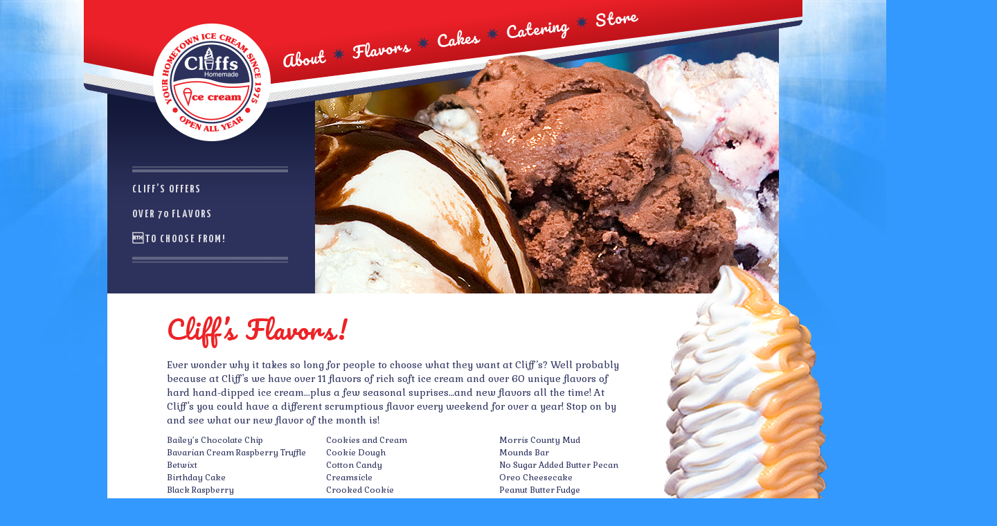

--- FILE ---
content_type: text/html; charset=utf-8
request_url: https://www.cliffsicecream.com/flavors.html
body_size: 1985
content:
<!DOCTYPE html PUBLIC "-//W3C//DTD XHTML 1.0 Transitional//EN" "http://www.w3.org/TR/xhtml1/DTD/xhtml1-transitional.dtd">
<html xmlns="http://www.w3.org/1999/xhtml">
<head>
<!-- Google tag (gtag.js) -->
<script async src="https://www.googletagmanager.com/gtag/js?id=G-TJ9RENY4PJ"></script>
<script>
  window.dataLayer = window.dataLayer || [];
  function gtag(){dataLayer.push(arguments);}
  gtag('js', new Date());

  gtag('config', 'G-TJ9RENY4PJ');
</script>
<meta http-equiv="Content-Type" content="text/html; charset=UTF-8" />
<title>Cliff's Ice Cream, Catering and Custom Ice Cream Cakes in Ledgewood NJ.</title>

<link rel="shortcut icon" href="images/cliffsFavicon.ico">

<link href="https://fonts.googleapis.com/css?family=Yanone+Kaffeesatz:700|Gabriela|Pacifico" rel='stylesheet' type='text/css'>
<link href="css/siteStyle.css" rel="stylesheet" type="text/css" />

<script src="script/jquery.js" type="text/javascript"></script>
<script src="script/js-image-slider.js" type="text/javascript"></script>

<!-- Start Included html -->
<script>
$(function(){
	var content = $("#header");
	content.load("includes/header-include.html");
});
$(function(){
	var content = $("#footerWrapper");
	content.load("includes/footer-include.html");
});
</script>
<!-- End Included html -->

</head>

<body>
<div id="siteWrapper">

<div id="headerWrapper">
<div id="header"></div><!--header-->
<div class="headerCaption"><h2>Cliff’s offers<br/>over 70 flavors<br/>to choose from!</h2></div>
<div class="headerImg"><img src="images/headerImg-flavors.png" width="1038" height="424" alt="cliff's Ice Cream serving happiness since 1975" /></div>
</div><!--/headerWrapper-->

<div id="content">
<h1>Cliff<span class="cliffsS"> ’s</span>  &nbsp;Flavors!</h1>
<p>Ever wonder why it takes so long for people to choose what they want at Cliff’s? Well probably because at Cliff's we have over 11 flavors of rich soft ice cream and over 60 unique flavors of hard hand-dipped ice cream...plus a few seasonal suprises…and new flavors all the time! At Cliff's you could have a different scrumptious flavor every weekend for over a year! Stop on by and see what our new flavor of the month is!</p>
<div class="flavorList">
<div class="txtColumn">
<p>Bailey’s Chocolate Chip<br />
  Bavarian Cream Raspberry Truffle<br />
  Betwixt <br />
  Birthday Cake<br />
  Black Raspberry<br />
  Bubble Gum<br />
  Butter Beer <br />
  Butter Pecan<br />
  Cappuccino Caramel Crunch<br />
  Cherry Cola <br />
  Cherry Vanilla<br />
  Chocolate <br />
  Chocolate Chip<br />
  Chocolate Cupcake<br />
  Chocolate Gusher<br />
  Coffee<br />
  Coffee Fudge</p>
</div>
<div class="txtColumn">
  <p>  Cookies and Cream <br />
  Cookie Dough<br />
  Cotton Candy<br />
  Creamsicle<br />
  Crooked Cookie <br />
  Double Dark Chocolate Fudge Crunch<br />
  Double Fudge Vanilla Fudge<br />
  Double Peanut Butter Fudge Cup<br />
  Espresso Fudge Pie<br />
  Fluffer Nutter <br />
  Fresh Strawberry<br />
  Graham Central Station<br />
  Holy Cannoli<br />
  Lemon Sorbet<br />
  Maple Bourbon Chocolate<br />
  Maple Walnut<br />
  Matcha Green Tea <br />
  Mint Chocolate Chip<br />
  Minty Mountain Hop<br />
  </p>
</div>
<div class="txtColumn2">
  <p>  Morris County Mud<br />
	Mounds Bar <br />
  No Sugar Added Butter Pecan <br />
  	Oreo Cheesecake  <br />
    Peanut Butter Fudge<br />
	  Peppermint Mocha<br />
  Pistachio<br />
  Peanut Butter Smores  <br />
  Raspberry Sorbet<br />
  Rocky Road<br />
  Rum Raisin<br />
  Smores <br />
  Smurf<br />
  Soft Black Raspberry<br />
  Soft Mint<br />
  Toffee Talk <br />
  Vanilla<br />
  Whiskey Turtle Fudge<br />
  </p>
</div>
</div><!--/flavorList-->
<div class="clear"></div>
<h1 style="font-size:24px;">Seasonal Flavors</h1>
<div class="flavorList">
<div class="txtColumn">
<p>Brookeberry<br />
  Cinnamon<br />
  Cucumber Lime Sorbet<br />
  Deep Dish Cherry Pie<br />
  Desert Silk<br />
  Dutch Apple Crumble<br />
  Egg Nog</p>
</div>
<div class="txtColumn">
<p>Huckleberry Buckle <br />
  Lemon Ice<br />
  Peach Melba<br />
  Pear Sorbet<br />
  Peppermint Stick<br />
  Pumpkin Pie<br />
  Raspberry Mocha Chip </p>
</div>
<div class="txtColumn2">
<p>Soft Graham Cracker <br />
  Soft Peppermint<br />
  Soft Pumpkin<br />
  Soft Strawberry <br />
  Sticky Bun<br />
	Sugar Cookie<br />
  Sweet Potato Pie</p>
</div>
</div><!--/flavorList-->
<div class="clear"></div>

</div><!--content-->

<div id="footerWrapper"></div><!--/footerWrapper-->

<div id="swirlIceCream"><img src="images/swirl-ice-cream.png" width="287" height="780" alt="Cliff's Chocolate Ice Cream Cone" /></div>

</div><!--siteWrapper-->
<script defer src="https://static.cloudflareinsights.com/beacon.min.js/vcd15cbe7772f49c399c6a5babf22c1241717689176015" integrity="sha512-ZpsOmlRQV6y907TI0dKBHq9Md29nnaEIPlkf84rnaERnq6zvWvPUqr2ft8M1aS28oN72PdrCzSjY4U6VaAw1EQ==" data-cf-beacon='{"version":"2024.11.0","token":"b70010400737421d9d530256b0601148","r":1,"server_timing":{"name":{"cfCacheStatus":true,"cfEdge":true,"cfExtPri":true,"cfL4":true,"cfOrigin":true,"cfSpeedBrain":true},"location_startswith":null}}' crossorigin="anonymous"></script>
</body>
</html>


--- FILE ---
content_type: text/html; charset=UTF-8
request_url: https://www.cliffsicecream.com/script/js-image-slider.js
body_size: 24974
content:
<!DOCTYPE html PUBLIC "-//W3C//DTD XHTML 1.0 Transitional//EN" "DTD/xhtml1-transitional.dtd">
<html xmlns="http://www.w3.org/1999/xhtml"><head>
<style type="text/css">
body {background-color: #fff; color: #222; font-family: sans-serif;}
pre {margin: 0; font-family: monospace;}
a:link {color: #009; text-decoration: none; background-color: #fff;}
a:hover {text-decoration: underline;}
table {border-collapse: collapse; border: 0; width: 934px; box-shadow: 1px 2px 3px rgba(0, 0, 0, 0.2);}
.center {text-align: center;}
.center table {margin: 1em auto; text-align: left;}
.center th {text-align: center !important;}
td, th {border: 1px solid #666; font-size: 75%; vertical-align: baseline; padding: 4px 5px;}
th {position: sticky; top: 0; background: inherit;}
h1 {font-size: 150%;}
h2 {font-size: 125%;}
h2 a:link, h2 a:visited{color: inherit; background: inherit;}
.p {text-align: left;}
.e {background-color: #ccf; width: 300px; font-weight: bold;}
.h {background-color: #99c; font-weight: bold;}
.v {background-color: #ddd; max-width: 300px; overflow-x: auto; word-wrap: break-word;}
.v i {color: #999;}
img {float: right; border: 0;}
hr {width: 934px; background-color: #ccc; border: 0; height: 1px;}
:root {--php-dark-grey: #333; --php-dark-blue: #4F5B93; --php-medium-blue: #8892BF; --php-light-blue: #E2E4EF; --php-accent-purple: #793862}@media (prefers-color-scheme: dark) {
  body {background: var(--php-dark-grey); color: var(--php-light-blue)}
  .h td, td.e, th {border-color: #606A90}
  td {border-color: #505153}
  .e {background-color: #404A77}
  .h {background-color: var(--php-dark-blue)}
  .v {background-color: var(--php-dark-grey)}
  hr {background-color: #505153}
}
</style>
<title>PHP 8.3.28 - phpinfo()</title><meta name="ROBOTS" content="NOINDEX,NOFOLLOW,NOARCHIVE" /></head>
<body><div class="center">
<table>
<tr class="h"><td>
<a href="http://www.php.net/"><img border="0" src="[data-uri]" alt="PHP logo" /></a><h1 class="p">PHP Version 8.3.28</h1>
</td></tr>
</table>
<table>
<tr><td class="e">System </td><td class="v">Linux silent-leaf 6.8.0-1044-aws #46~22.04.1-Ubuntu SMP Tue Dec  2 12:52:18 UTC 2025 x86_64 </td></tr>
<tr><td class="e">Build Date </td><td class="v">Nov 20 2025 11:56:13 </td></tr>
<tr><td class="e">Build System </td><td class="v">Linux </td></tr>
<tr><td class="e">Build Provider </td><td class="v">Debian </td></tr>
<tr><td class="e">Server API </td><td class="v">FPM/FastCGI </td></tr>
<tr><td class="e">Virtual Directory Support </td><td class="v">disabled </td></tr>
<tr><td class="e">Configuration File (php.ini) Path </td><td class="v">/etc/php/8.3/fpm </td></tr>
<tr><td class="e">Loaded Configuration File </td><td class="v">/etc/php/8.3/fpm/php.ini </td></tr>
<tr><td class="e">Scan this dir for additional .ini files </td><td class="v">/etc/php/8.3/fpm/conf.d </td></tr>
<tr><td class="e">Additional .ini files parsed </td><td class="v">/etc/php/8.3/fpm/conf.d/10-mysqlnd.ini,
/etc/php/8.3/fpm/conf.d/10-opcache.ini,
/etc/php/8.3/fpm/conf.d/10-pdo.ini,
/etc/php/8.3/fpm/conf.d/15-xml.ini,
/etc/php/8.3/fpm/conf.d/20-bcmath.ini,
/etc/php/8.3/fpm/conf.d/20-calendar.ini,
/etc/php/8.3/fpm/conf.d/20-ctype.ini,
/etc/php/8.3/fpm/conf.d/20-curl.ini,
/etc/php/8.3/fpm/conf.d/20-dom.ini,
/etc/php/8.3/fpm/conf.d/20-exif.ini,
/etc/php/8.3/fpm/conf.d/20-ffi.ini,
/etc/php/8.3/fpm/conf.d/20-fileinfo.ini,
/etc/php/8.3/fpm/conf.d/20-ftp.ini,
/etc/php/8.3/fpm/conf.d/20-gd.ini,
/etc/php/8.3/fpm/conf.d/20-gettext.ini,
/etc/php/8.3/fpm/conf.d/20-gmp.ini,
/etc/php/8.3/fpm/conf.d/20-iconv.ini,
/etc/php/8.3/fpm/conf.d/20-igbinary.ini,
/etc/php/8.3/fpm/conf.d/20-imagick.ini,
/etc/php/8.3/fpm/conf.d/20-imap.ini,
/etc/php/8.3/fpm/conf.d/20-intl.ini,
/etc/php/8.3/fpm/conf.d/20-mbstring.ini,
/etc/php/8.3/fpm/conf.d/20-msgpack.ini,
/etc/php/8.3/fpm/conf.d/20-mysqli.ini,
/etc/php/8.3/fpm/conf.d/20-pdo_mysql.ini,
/etc/php/8.3/fpm/conf.d/20-pdo_pgsql.ini,
/etc/php/8.3/fpm/conf.d/20-pdo_sqlite.ini,
/etc/php/8.3/fpm/conf.d/20-pgsql.ini,
/etc/php/8.3/fpm/conf.d/20-phar.ini,
/etc/php/8.3/fpm/conf.d/20-posix.ini,
/etc/php/8.3/fpm/conf.d/20-readline.ini,
/etc/php/8.3/fpm/conf.d/20-shmop.ini,
/etc/php/8.3/fpm/conf.d/20-simplexml.ini,
/etc/php/8.3/fpm/conf.d/20-soap.ini,
/etc/php/8.3/fpm/conf.d/20-sockets.ini,
/etc/php/8.3/fpm/conf.d/20-sqlite3.ini,
/etc/php/8.3/fpm/conf.d/20-sysvmsg.ini,
/etc/php/8.3/fpm/conf.d/20-sysvsem.ini,
/etc/php/8.3/fpm/conf.d/20-sysvshm.ini,
/etc/php/8.3/fpm/conf.d/20-tokenizer.ini,
/etc/php/8.3/fpm/conf.d/20-xmlreader.ini,
/etc/php/8.3/fpm/conf.d/20-xmlwriter.ini,
/etc/php/8.3/fpm/conf.d/20-xsl.ini,
/etc/php/8.3/fpm/conf.d/20-zip.ini,
/etc/php/8.3/fpm/conf.d/25-memcached.ini,
/etc/php/8.3/fpm/conf.d/25-redis.ini,
/etc/php/8.3/fpm/conf.d/25-swoole.ini
 </td></tr>
<tr><td class="e">PHP API </td><td class="v">20230831 </td></tr>
<tr><td class="e">PHP Extension </td><td class="v">20230831 </td></tr>
<tr><td class="e">Zend Extension </td><td class="v">420230831 </td></tr>
<tr><td class="e">Zend Extension Build </td><td class="v">API420230831,NTS </td></tr>
<tr><td class="e">PHP Extension Build </td><td class="v">API20230831,NTS </td></tr>
<tr><td class="e">Debug Build </td><td class="v">no </td></tr>
<tr><td class="e">Thread Safety </td><td class="v">disabled </td></tr>
<tr><td class="e">Zend Signal Handling </td><td class="v">enabled </td></tr>
<tr><td class="e">Zend Memory Manager </td><td class="v">enabled </td></tr>
<tr><td class="e">Zend Multibyte Support </td><td class="v">provided by mbstring </td></tr>
<tr><td class="e">Zend Max Execution Timers </td><td class="v">disabled </td></tr>
<tr><td class="e">IPv6 Support </td><td class="v">enabled </td></tr>
<tr><td class="e">DTrace Support </td><td class="v">disabled </td></tr>
<tr><td class="e">Registered PHP Streams</td><td class="v">https, ftps, compress.zlib, php, file, glob, data, http, ftp, phar, zip</td></tr>
<tr><td class="e">Registered Stream Socket Transports</td><td class="v">tcp, udp, unix, udg, ssl, tls, tlsv1.0, tlsv1.1, tlsv1.2, tlsv1.3</td></tr>
<tr><td class="e">Registered Stream Filters</td><td class="v">zlib.*, string.rot13, string.toupper, string.tolower, convert.*, consumed, dechunk, convert.iconv.*</td></tr>
</table>
<table>
<tr class="v"><td>
<a href="http://www.zend.com/"><img border="0" src="[data-uri]" alt="Zend logo" /></a>
This program makes use of the Zend Scripting Language Engine:<br />Zend Engine v4.3.28, Copyright (c) Zend Technologies
    with Zend OPcache v8.3.28, Copyright (c), by Zend Technologies
</td></tr>
</table>
<hr />
<h1>Configuration</h1>
<h2><a name="module_bcmath" href="#module_bcmath">bcmath</a></h2>
<table>
<tr><td class="e">BCMath support </td><td class="v">enabled </td></tr>
</table>
<table>
<tr class="h"><th>Directive</th><th>Local Value</th><th>Master Value</th></tr>
<tr><td class="e">bcmath.scale</td><td class="v">0</td><td class="v">0</td></tr>
</table>
<h2><a name="module_calendar" href="#module_calendar">calendar</a></h2>
<table>
<tr><td class="e">Calendar support </td><td class="v">enabled </td></tr>
</table>
<h2><a name="module_cgi-fcgi" href="#module_cgi-fcgi">cgi-fcgi</a></h2>
<table>
<tr><td class="e">php-fpm </td><td class="v">active </td></tr>
</table>
<table>
<tr class="h"><th>Directive</th><th>Local Value</th><th>Master Value</th></tr>
<tr><td class="e">cgi.discard_path</td><td class="v">Off</td><td class="v">Off</td></tr>
<tr><td class="e">cgi.fix_pathinfo</td><td class="v">On</td><td class="v">On</td></tr>
<tr><td class="e">cgi.force_redirect</td><td class="v">On</td><td class="v">On</td></tr>
<tr><td class="e">cgi.nph</td><td class="v">Off</td><td class="v">Off</td></tr>
<tr><td class="e">cgi.redirect_status_env</td><td class="v"><i>no value</i></td><td class="v"><i>no value</i></td></tr>
<tr><td class="e">cgi.rfc2616_headers</td><td class="v">Off</td><td class="v">Off</td></tr>
<tr><td class="e">fastcgi.error_header</td><td class="v"><i>no value</i></td><td class="v"><i>no value</i></td></tr>
<tr><td class="e">fastcgi.logging</td><td class="v">On</td><td class="v">On</td></tr>
<tr><td class="e">fpm.config</td><td class="v"><i>no value</i></td><td class="v"><i>no value</i></td></tr>
</table>
<h2><a name="module_core" href="#module_core">Core</a></h2>
<table>
<tr><td class="e">PHP Version </td><td class="v">8.3.28 </td></tr>
</table>
<table>
<tr class="h"><th>Directive</th><th>Local Value</th><th>Master Value</th></tr>
<tr><td class="e">allow_url_fopen</td><td class="v">On</td><td class="v">On</td></tr>
<tr><td class="e">allow_url_include</td><td class="v">Off</td><td class="v">Off</td></tr>
<tr><td class="e">arg_separator.input</td><td class="v">&amp;</td><td class="v">&amp;</td></tr>
<tr><td class="e">arg_separator.output</td><td class="v">&amp;</td><td class="v">&amp;</td></tr>
<tr><td class="e">auto_append_file</td><td class="v"><i>no value</i></td><td class="v"><i>no value</i></td></tr>
<tr><td class="e">auto_globals_jit</td><td class="v">On</td><td class="v">On</td></tr>
<tr><td class="e">auto_prepend_file</td><td class="v"><i>no value</i></td><td class="v"><i>no value</i></td></tr>
<tr><td class="e">browscap</td><td class="v"><i>no value</i></td><td class="v"><i>no value</i></td></tr>
<tr><td class="e">default_charset</td><td class="v">UTF-8</td><td class="v">UTF-8</td></tr>
<tr><td class="e">default_mimetype</td><td class="v">text/html</td><td class="v">text/html</td></tr>
<tr><td class="e">disable_classes</td><td class="v"><i>no value</i></td><td class="v"><i>no value</i></td></tr>
<tr><td class="e">disable_functions</td><td class="v"><i>no value</i></td><td class="v"><i>no value</i></td></tr>
<tr><td class="e">display_errors</td><td class="v">Off</td><td class="v">Off</td></tr>
<tr><td class="e">display_startup_errors</td><td class="v">Off</td><td class="v">Off</td></tr>
<tr><td class="e">doc_root</td><td class="v"><i>no value</i></td><td class="v"><i>no value</i></td></tr>
<tr><td class="e">docref_ext</td><td class="v"><i>no value</i></td><td class="v"><i>no value</i></td></tr>
<tr><td class="e">docref_root</td><td class="v"><i>no value</i></td><td class="v"><i>no value</i></td></tr>
<tr><td class="e">enable_dl</td><td class="v">Off</td><td class="v">Off</td></tr>
<tr><td class="e">enable_post_data_reading</td><td class="v">On</td><td class="v">On</td></tr>
<tr><td class="e">error_append_string</td><td class="v"><i>no value</i></td><td class="v"><i>no value</i></td></tr>
<tr><td class="e">error_log</td><td class="v"><i>no value</i></td><td class="v"><i>no value</i></td></tr>
<tr><td class="e">error_log_mode</td><td class="v">0644</td><td class="v">0644</td></tr>
<tr><td class="e">error_prepend_string</td><td class="v"><i>no value</i></td><td class="v"><i>no value</i></td></tr>
<tr><td class="e">error_reporting</td><td class="v">22527</td><td class="v">22527</td></tr>
<tr><td class="e">expose_php</td><td class="v">Off</td><td class="v">Off</td></tr>
<tr><td class="e">extension_dir</td><td class="v">/usr/lib/php/20230831</td><td class="v">/usr/lib/php/20230831</td></tr>
<tr><td class="e">fiber.stack_size</td><td class="v"><i>no value</i></td><td class="v"><i>no value</i></td></tr>
<tr><td class="e">file_uploads</td><td class="v">On</td><td class="v">On</td></tr>
<tr><td class="e">hard_timeout</td><td class="v">2</td><td class="v">2</td></tr>
<tr><td class="e">highlight.comment</td><td class="v"><font style="color: #FF8000">#FF8000</font></td><td class="v"><font style="color: #FF8000">#FF8000</font></td></tr>
<tr><td class="e">highlight.default</td><td class="v"><font style="color: #0000BB">#0000BB</font></td><td class="v"><font style="color: #0000BB">#0000BB</font></td></tr>
<tr><td class="e">highlight.html</td><td class="v"><font style="color: #000000">#000000</font></td><td class="v"><font style="color: #000000">#000000</font></td></tr>
<tr><td class="e">highlight.keyword</td><td class="v"><font style="color: #007700">#007700</font></td><td class="v"><font style="color: #007700">#007700</font></td></tr>
<tr><td class="e">highlight.string</td><td class="v"><font style="color: #DD0000">#DD0000</font></td><td class="v"><font style="color: #DD0000">#DD0000</font></td></tr>
<tr><td class="e">html_errors</td><td class="v">On</td><td class="v">On</td></tr>
<tr><td class="e">ignore_repeated_errors</td><td class="v">Off</td><td class="v">Off</td></tr>
<tr><td class="e">ignore_repeated_source</td><td class="v">Off</td><td class="v">Off</td></tr>
<tr><td class="e">ignore_user_abort</td><td class="v">Off</td><td class="v">Off</td></tr>
<tr><td class="e">implicit_flush</td><td class="v">Off</td><td class="v">Off</td></tr>
<tr><td class="e">include_path</td><td class="v">.:/usr/share/php</td><td class="v">.:/usr/share/php</td></tr>
<tr><td class="e">input_encoding</td><td class="v"><i>no value</i></td><td class="v"><i>no value</i></td></tr>
<tr><td class="e">internal_encoding</td><td class="v"><i>no value</i></td><td class="v"><i>no value</i></td></tr>
<tr><td class="e">log_errors</td><td class="v">On</td><td class="v">On</td></tr>
<tr><td class="e">mail.add_x_header</td><td class="v">Off</td><td class="v">Off</td></tr>
<tr><td class="e">mail.force_extra_parameters</td><td class="v"><i>no value</i></td><td class="v"><i>no value</i></td></tr>
<tr><td class="e">mail.log</td><td class="v"><i>no value</i></td><td class="v"><i>no value</i></td></tr>
<tr><td class="e">mail.mixed_lf_and_crlf</td><td class="v">Off</td><td class="v">Off</td></tr>
<tr><td class="e">max_execution_time</td><td class="v">30</td><td class="v">30</td></tr>
<tr><td class="e">max_file_uploads</td><td class="v">20</td><td class="v">20</td></tr>
<tr><td class="e">max_input_nesting_level</td><td class="v">64</td><td class="v">64</td></tr>
<tr><td class="e">max_input_time</td><td class="v">60</td><td class="v">60</td></tr>
<tr><td class="e">max_input_vars</td><td class="v">1000</td><td class="v">1000</td></tr>
<tr><td class="e">max_multipart_body_parts</td><td class="v">-1</td><td class="v">-1</td></tr>
<tr><td class="e">memory_limit</td><td class="v">128M</td><td class="v">128M</td></tr>
<tr><td class="e">open_basedir</td><td class="v"><i>no value</i></td><td class="v"><i>no value</i></td></tr>
<tr><td class="e">output_buffering</td><td class="v">4096</td><td class="v">4096</td></tr>
<tr><td class="e">output_encoding</td><td class="v"><i>no value</i></td><td class="v"><i>no value</i></td></tr>
<tr><td class="e">output_handler</td><td class="v"><i>no value</i></td><td class="v"><i>no value</i></td></tr>
<tr><td class="e">post_max_size</td><td class="v">8M</td><td class="v">8M</td></tr>
<tr><td class="e">precision</td><td class="v">14</td><td class="v">14</td></tr>
<tr><td class="e">realpath_cache_size</td><td class="v">4096K</td><td class="v">4096K</td></tr>
<tr><td class="e">realpath_cache_ttl</td><td class="v">120</td><td class="v">120</td></tr>
<tr><td class="e">register_argc_argv</td><td class="v">Off</td><td class="v">Off</td></tr>
<tr><td class="e">report_memleaks</td><td class="v">On</td><td class="v">On</td></tr>
<tr><td class="e">report_zend_debug</td><td class="v">Off</td><td class="v">Off</td></tr>
<tr><td class="e">request_order</td><td class="v">GP</td><td class="v">GP</td></tr>
<tr><td class="e">sendmail_from</td><td class="v"><i>no value</i></td><td class="v"><i>no value</i></td></tr>
<tr><td class="e">sendmail_path</td><td class="v">/usr/sbin/sendmail -t -i</td><td class="v">/usr/sbin/sendmail -t -i</td></tr>
<tr><td class="e">serialize_precision</td><td class="v">-1</td><td class="v">-1</td></tr>
<tr><td class="e">short_open_tag</td><td class="v">Off</td><td class="v">Off</td></tr>
<tr><td class="e">SMTP</td><td class="v">localhost</td><td class="v">localhost</td></tr>
<tr><td class="e">smtp_port</td><td class="v">25</td><td class="v">25</td></tr>
<tr><td class="e">sys_temp_dir</td><td class="v"><i>no value</i></td><td class="v"><i>no value</i></td></tr>
<tr><td class="e">syslog.facility</td><td class="v">LOG_USER</td><td class="v">LOG_USER</td></tr>
<tr><td class="e">syslog.filter</td><td class="v">no-ctrl</td><td class="v">no-ctrl</td></tr>
<tr><td class="e">syslog.ident</td><td class="v">php</td><td class="v">php</td></tr>
<tr><td class="e">unserialize_callback_func</td><td class="v"><i>no value</i></td><td class="v"><i>no value</i></td></tr>
<tr><td class="e">upload_max_filesize</td><td class="v">2M</td><td class="v">2M</td></tr>
<tr><td class="e">upload_tmp_dir</td><td class="v"><i>no value</i></td><td class="v"><i>no value</i></td></tr>
<tr><td class="e">user_dir</td><td class="v"><i>no value</i></td><td class="v"><i>no value</i></td></tr>
<tr><td class="e">user_ini.cache_ttl</td><td class="v">300</td><td class="v">300</td></tr>
<tr><td class="e">user_ini.filename</td><td class="v">.user.ini</td><td class="v">.user.ini</td></tr>
<tr><td class="e">variables_order</td><td class="v">GPCS</td><td class="v">GPCS</td></tr>
<tr><td class="e">xmlrpc_error_number</td><td class="v">0</td><td class="v">0</td></tr>
<tr><td class="e">xmlrpc_errors</td><td class="v">Off</td><td class="v">Off</td></tr>
<tr><td class="e">zend.assertions</td><td class="v">-1</td><td class="v">-1</td></tr>
<tr><td class="e">zend.detect_unicode</td><td class="v">On</td><td class="v">On</td></tr>
<tr><td class="e">zend.enable_gc</td><td class="v">On</td><td class="v">On</td></tr>
<tr><td class="e">zend.exception_ignore_args</td><td class="v">On</td><td class="v">On</td></tr>
<tr><td class="e">zend.exception_string_param_max_len</td><td class="v">0</td><td class="v">0</td></tr>
<tr><td class="e">zend.max_allowed_stack_size</td><td class="v">0</td><td class="v">0</td></tr>
<tr><td class="e">zend.multibyte</td><td class="v">Off</td><td class="v">Off</td></tr>
<tr><td class="e">zend.reserved_stack_size</td><td class="v">0</td><td class="v">0</td></tr>
<tr><td class="e">zend.script_encoding</td><td class="v"><i>no value</i></td><td class="v"><i>no value</i></td></tr>
<tr><td class="e">zend.signal_check</td><td class="v">Off</td><td class="v">Off</td></tr>
</table>
<h2><a name="module_ctype" href="#module_ctype">ctype</a></h2>
<table>
<tr><td class="e">ctype functions </td><td class="v">enabled </td></tr>
</table>
<h2><a name="module_curl" href="#module_curl">curl</a></h2>
<table>
<tr><td class="e">cURL support </td><td class="v">enabled </td></tr>
<tr><td class="e">cURL Information </td><td class="v">7.81.0 </td></tr>
<tr><td class="e">Age </td><td class="v">9 </td></tr>
<tr><td class="e">Features </td></tr>
<tr><td class="e">AsynchDNS </td><td class="v">Yes </td></tr>
<tr><td class="e">CharConv </td><td class="v">No </td></tr>
<tr><td class="e">Debug </td><td class="v">No </td></tr>
<tr><td class="e">GSS-Negotiate </td><td class="v">No </td></tr>
<tr><td class="e">IDN </td><td class="v">Yes </td></tr>
<tr><td class="e">IPv6 </td><td class="v">Yes </td></tr>
<tr><td class="e">krb4 </td><td class="v">No </td></tr>
<tr><td class="e">Largefile </td><td class="v">Yes </td></tr>
<tr><td class="e">libz </td><td class="v">Yes </td></tr>
<tr><td class="e">NTLM </td><td class="v">Yes </td></tr>
<tr><td class="e">NTLMWB </td><td class="v">Yes </td></tr>
<tr><td class="e">SPNEGO </td><td class="v">Yes </td></tr>
<tr><td class="e">SSL </td><td class="v">Yes </td></tr>
<tr><td class="e">SSPI </td><td class="v">No </td></tr>
<tr><td class="e">TLS-SRP </td><td class="v">Yes </td></tr>
<tr><td class="e">HTTP2 </td><td class="v">Yes </td></tr>
<tr><td class="e">GSSAPI </td><td class="v">Yes </td></tr>
<tr><td class="e">KERBEROS5 </td><td class="v">Yes </td></tr>
<tr><td class="e">UNIX_SOCKETS </td><td class="v">Yes </td></tr>
<tr><td class="e">PSL </td><td class="v">Yes </td></tr>
<tr><td class="e">HTTPS_PROXY </td><td class="v">Yes </td></tr>
<tr><td class="e">MULTI_SSL </td><td class="v">No </td></tr>
<tr><td class="e">BROTLI </td><td class="v">Yes </td></tr>
<tr><td class="e">ALTSVC </td><td class="v">Yes </td></tr>
<tr><td class="e">HTTP3 </td><td class="v">No </td></tr>
<tr><td class="e">UNICODE </td><td class="v">No </td></tr>
<tr><td class="e">ZSTD </td><td class="v">Yes </td></tr>
<tr><td class="e">HSTS </td><td class="v">Yes </td></tr>
<tr><td class="e">GSASL </td><td class="v">No </td></tr>
<tr><td class="e">Protocols </td><td class="v">dict, file, ftp, ftps, gopher, gophers, http, https, imap, imaps, ldap, ldaps, mqtt, pop3, pop3s, rtmp, rtsp, scp, sftp, smb, smbs, smtp, smtps, telnet, tftp </td></tr>
<tr><td class="e">Host </td><td class="v">x86_64-pc-linux-gnu </td></tr>
<tr><td class="e">SSL Version </td><td class="v">OpenSSL/3.0.2 </td></tr>
<tr><td class="e">ZLib Version </td><td class="v">1.2.11 </td></tr>
<tr><td class="e">libSSH Version </td><td class="v">libssh/0.9.6/openssl/zlib </td></tr>
</table>
<table>
<tr class="h"><th>Directive</th><th>Local Value</th><th>Master Value</th></tr>
<tr><td class="e">curl.cainfo</td><td class="v"><i>no value</i></td><td class="v"><i>no value</i></td></tr>
</table>
<h2><a name="module_date" href="#module_date">date</a></h2>
<table>
<tr><td class="e">date/time support </td><td class="v">enabled </td></tr>
<tr><td class="e">timelib version </td><td class="v">2022.14 </td></tr>
<tr><td class="e">&quot;Olson&quot; Timezone Database Version </td><td class="v">0.system </td></tr>
<tr><td class="e">Timezone Database </td><td class="v">internal </td></tr>
<tr><td class="e">Default timezone </td><td class="v">UTC </td></tr>
</table>
<table>
<tr class="h"><th>Directive</th><th>Local Value</th><th>Master Value</th></tr>
<tr><td class="e">date.default_latitude</td><td class="v">31.7667</td><td class="v">31.7667</td></tr>
<tr><td class="e">date.default_longitude</td><td class="v">35.2333</td><td class="v">35.2333</td></tr>
<tr><td class="e">date.sunrise_zenith</td><td class="v">90.833333</td><td class="v">90.833333</td></tr>
<tr><td class="e">date.sunset_zenith</td><td class="v">90.833333</td><td class="v">90.833333</td></tr>
<tr><td class="e">date.timezone</td><td class="v">UTC</td><td class="v">UTC</td></tr>
</table>
<h2><a name="module_dom" href="#module_dom">dom</a></h2>
<table>
<tr><td class="e">DOM/XML </td><td class="v">enabled </td></tr>
<tr><td class="e">DOM/XML API Version </td><td class="v">20031129 </td></tr>
<tr><td class="e">libxml Version </td><td class="v">2.9.14 </td></tr>
<tr><td class="e">HTML Support </td><td class="v">enabled </td></tr>
<tr><td class="e">XPath Support </td><td class="v">enabled </td></tr>
<tr><td class="e">XPointer Support </td><td class="v">enabled </td></tr>
<tr><td class="e">Schema Support </td><td class="v">enabled </td></tr>
<tr><td class="e">RelaxNG Support </td><td class="v">enabled </td></tr>
</table>
<h2><a name="module_exif" href="#module_exif">exif</a></h2>
<table>
<tr><td class="e">EXIF Support </td><td class="v">enabled </td></tr>
<tr><td class="e">Supported EXIF Version </td><td class="v">0220 </td></tr>
<tr><td class="e">Supported filetypes </td><td class="v">JPEG, TIFF </td></tr>
<tr><td class="e">Multibyte decoding support using mbstring </td><td class="v">enabled </td></tr>
<tr><td class="e">Extended EXIF tag formats </td><td class="v">Canon, Casio, Fujifilm, Nikon, Olympus, Samsung, Panasonic, DJI, Sony, Pentax, Minolta, Sigma, Foveon, Kyocera, Ricoh, AGFA, Epson </td></tr>
</table>
<table>
<tr class="h"><th>Directive</th><th>Local Value</th><th>Master Value</th></tr>
<tr><td class="e">exif.decode_jis_intel</td><td class="v">JIS</td><td class="v">JIS</td></tr>
<tr><td class="e">exif.decode_jis_motorola</td><td class="v">JIS</td><td class="v">JIS</td></tr>
<tr><td class="e">exif.decode_unicode_intel</td><td class="v">UCS-2LE</td><td class="v">UCS-2LE</td></tr>
<tr><td class="e">exif.decode_unicode_motorola</td><td class="v">UCS-2BE</td><td class="v">UCS-2BE</td></tr>
<tr><td class="e">exif.encode_jis</td><td class="v"><i>no value</i></td><td class="v"><i>no value</i></td></tr>
<tr><td class="e">exif.encode_unicode</td><td class="v">ISO-8859-15</td><td class="v">ISO-8859-15</td></tr>
</table>
<h2><a name="module_ffi" href="#module_ffi">FFI</a></h2>
<table>
<tr><td class="e">FFI support </td><td class="v">enabled </td></tr>
</table>
<table>
<tr class="h"><th>Directive</th><th>Local Value</th><th>Master Value</th></tr>
<tr><td class="e">ffi.enable</td><td class="v">preload</td><td class="v">preload</td></tr>
<tr><td class="e">ffi.preload</td><td class="v"><i>no value</i></td><td class="v"><i>no value</i></td></tr>
</table>
<h2><a name="module_fileinfo" href="#module_fileinfo">fileinfo</a></h2>
<table>
<tr><td class="e">fileinfo support </td><td class="v">enabled </td></tr>
<tr><td class="e">libmagic </td><td class="v">543 </td></tr>
</table>
<h2><a name="module_filter" href="#module_filter">filter</a></h2>
<table>
<tr><td class="e">Input Validation and Filtering </td><td class="v">enabled </td></tr>
</table>
<table>
<tr class="h"><th>Directive</th><th>Local Value</th><th>Master Value</th></tr>
<tr><td class="e">filter.default</td><td class="v">unsafe_raw</td><td class="v">unsafe_raw</td></tr>
<tr><td class="e">filter.default_flags</td><td class="v"><i>no value</i></td><td class="v"><i>no value</i></td></tr>
</table>
<h2><a name="module_ftp" href="#module_ftp">ftp</a></h2>
<table>
<tr><td class="e">FTP support </td><td class="v">enabled </td></tr>
<tr><td class="e">FTPS support </td><td class="v">enabled </td></tr>
</table>
<h2><a name="module_gd" href="#module_gd">gd</a></h2>
<table>
<tr><td class="e">GD Support </td><td class="v">enabled </td></tr>
<tr><td class="e">GD headers Version </td><td class="v">2.3.3 </td></tr>
<tr><td class="e">GD library Version </td><td class="v">2.3.3 </td></tr>
<tr><td class="e">FreeType Support </td><td class="v">enabled </td></tr>
<tr><td class="e">FreeType Linkage </td><td class="v">with freetype </td></tr>
<tr><td class="e">GIF Read Support </td><td class="v">enabled </td></tr>
<tr><td class="e">GIF Create Support </td><td class="v">enabled </td></tr>
<tr><td class="e">JPEG Support </td><td class="v">enabled </td></tr>
<tr><td class="e">PNG Support </td><td class="v">enabled </td></tr>
<tr><td class="e">WBMP Support </td><td class="v">enabled </td></tr>
<tr><td class="e">XPM Support </td><td class="v">enabled </td></tr>
<tr><td class="e">XBM Support </td><td class="v">enabled </td></tr>
<tr><td class="e">WebP Support </td><td class="v">enabled </td></tr>
<tr><td class="e">BMP Support </td><td class="v">enabled </td></tr>
<tr><td class="e">AVIF Support </td><td class="v">enabled </td></tr>
<tr><td class="e">TGA Read Support </td><td class="v">enabled </td></tr>
</table>
<table>
<tr class="h"><th>Directive</th><th>Local Value</th><th>Master Value</th></tr>
<tr><td class="e">gd.jpeg_ignore_warning</td><td class="v">On</td><td class="v">On</td></tr>
</table>
<h2><a name="module_gettext" href="#module_gettext">gettext</a></h2>
<table>
<tr><td class="e">GetText Support </td><td class="v">enabled </td></tr>
</table>
<h2><a name="module_gmp" href="#module_gmp">gmp</a></h2>
<table>
<tr><td class="e">gmp support </td><td class="v">enabled </td></tr>
<tr><td class="e">GMP version </td><td class="v">6.2.1 </td></tr>
</table>
<h2><a name="module_hash" href="#module_hash">hash</a></h2>
<table>
<tr><td class="e">hash support </td><td class="v">enabled </td></tr>
<tr><td class="e">Hashing Engines </td><td class="v">md2 md4 md5 sha1 sha224 sha256 sha384 sha512/224 sha512/256 sha512 sha3-224 sha3-256 sha3-384 sha3-512 ripemd128 ripemd160 ripemd256 ripemd320 whirlpool tiger128,3 tiger160,3 tiger192,3 tiger128,4 tiger160,4 tiger192,4 snefru snefru256 gost gost-crypto adler32 crc32 crc32b crc32c fnv132 fnv1a32 fnv164 fnv1a64 joaat murmur3a murmur3c murmur3f xxh32 xxh64 xxh3 xxh128 haval128,3 haval160,3 haval192,3 haval224,3 haval256,3 haval128,4 haval160,4 haval192,4 haval224,4 haval256,4 haval128,5 haval160,5 haval192,5 haval224,5 haval256,5  </td></tr>
</table>
<table>
<tr><td class="e">MHASH support </td><td class="v">Enabled </td></tr>
<tr><td class="e">MHASH API Version </td><td class="v">Emulated Support </td></tr>
</table>
<h2><a name="module_iconv" href="#module_iconv">iconv</a></h2>
<table>
<tr><td class="e">iconv support </td><td class="v">enabled </td></tr>
<tr><td class="e">iconv implementation </td><td class="v">glibc </td></tr>
<tr><td class="e">iconv library version </td><td class="v">2.35 </td></tr>
</table>
<table>
<tr class="h"><th>Directive</th><th>Local Value</th><th>Master Value</th></tr>
<tr><td class="e">iconv.input_encoding</td><td class="v"><i>no value</i></td><td class="v"><i>no value</i></td></tr>
<tr><td class="e">iconv.internal_encoding</td><td class="v"><i>no value</i></td><td class="v"><i>no value</i></td></tr>
<tr><td class="e">iconv.output_encoding</td><td class="v"><i>no value</i></td><td class="v"><i>no value</i></td></tr>
</table>
<h2><a name="module_igbinary" href="#module_igbinary">igbinary</a></h2>
<table>
<tr><td class="e">igbinary support </td><td class="v">enabled </td></tr>
<tr><td class="e">igbinary version </td><td class="v">3.2.16 </td></tr>
<tr><td class="e">igbinary APCu serializer ABI </td><td class="v">0 </td></tr>
<tr><td class="e">igbinary session support </td><td class="v">yes </td></tr>
</table>
<table>
<tr class="h"><th>Directive</th><th>Local Value</th><th>Master Value</th></tr>
<tr><td class="e">igbinary.compact_strings</td><td class="v">On</td><td class="v">On</td></tr>
</table>
<h2><a name="module_imagick" href="#module_imagick">imagick</a></h2>
<table>
<tr class="h"><th>imagick module</th><th>enabled</th></tr>
<tr><td class="e">imagick module version </td><td class="v">3.8.0 </td></tr>
<tr><td class="e">imagick classes </td><td class="v">Imagick, ImagickDraw, ImagickPixel, ImagickPixelIterator, ImagickKernel </td></tr>
<tr><td class="e">Imagick compiled with ImageMagick version </td><td class="v">ImageMagick 6.9.11-60 Q16 x86_64 2021-01-25 https://imagemagick.org </td></tr>
<tr><td class="e">Imagick using ImageMagick library version </td><td class="v">ImageMagick 6.9.11-60 Q16 x86_64 2021-01-25 https://imagemagick.org </td></tr>
<tr><td class="e">ImageMagick copyright </td><td class="v">(C) 1999-2021 ImageMagick Studio LLC </td></tr>
<tr><td class="e">ImageMagick release date </td><td class="v">2021-01-25 </td></tr>
<tr><td class="e">ImageMagick number of supported formats:  </td><td class="v">247 </td></tr>
<tr><td class="e">ImageMagick supported formats </td><td class="v">3FR, 3G2, 3GP, AAI, AI, APNG, ART, ARW, AVI, AVIF, AVS, BGR, BGRA, BGRO, BIE, BMP, BMP2, BMP3, BRF, CAL, CALS, CANVAS, CAPTION, CIN, CIP, CLIP, CMYK, CMYKA, CR2, CR3, CRW, CUR, CUT, DATA, DCM, DCR, DCX, DDS, DFONT, DJVU, DNG, DOT, DPX, DXT1, DXT5, EPDF, EPI, EPS, EPS2, EPS3, EPSF, EPSI, EPT, EPT2, EPT3, ERF, EXR, FAX, FILE, FITS, FRACTAL, FTP, FTS, G3, G4, GIF, GIF87, GRADIENT, GRAY, GRAYA, GROUP4, GV, H, HALD, HDR, HEIC, HISTOGRAM, HRZ, HTM, HTML, HTTP, HTTPS, ICB, ICO, ICON, IIQ, INFO, INLINE, IPL, ISOBRL, ISOBRL6, J2C, J2K, JBG, JBIG, JNG, JNX, JP2, JPC, JPE, JPEG, JPG, JPM, JPS, JPT, JSON, K25, KDC, LABEL, M2V, M4V, MAC, MAGICK, MAP, MASK, MAT, MATTE, MEF, MIFF, MKV, MNG, MONO, MOV, MP4, MPC, MPG, MRW, MSL, MSVG, MTV, MVG, NEF, NRW, NULL, ORF, OTB, OTF, PAL, PALM, PAM, PANGO, PATTERN, PBM, PCD, PCDS, PCL, PCT, PCX, PDB, PDF, PDFA, PEF, PES, PFA, PFB, PFM, PGM, PGX, PICON, PICT, PIX, PJPEG, PLASMA, PNG, PNG00, PNG24, PNG32, PNG48, PNG64, PNG8, PNM, POCKETMOD, PPM, PREVIEW, PS, PS2, PS3, PSB, PSD, PTIF, PWP, RADIAL-GRADIENT, RAF, RAS, RAW, RGB, RGBA, RGBO, RGF, RLA, RLE, RMF, RW2, SCR, SCT, SFW, SGI, SHTML, SIX, SIXEL, SPARSE-COLOR, SR2, SRF, STEGANO, SUN, SVG, SVGZ, TEXT, TGA, THUMBNAIL, TIFF, TIFF64, TILE, TIM, TTC, TTF, TXT, UBRL, UBRL6, UIL, UYVY, VDA, VICAR, VID, VIDEO, VIFF, VIPS, VST, WBMP, WEBM, WEBP, WMF, WMV, WMZ, WPG, X, X3F, XBM, XC, XCF, XPM, XPS, XV, XWD, YCbCr, YCbCrA, YUV </td></tr>
</table>
<table>
<tr class="h"><th>Directive</th><th>Local Value</th><th>Master Value</th></tr>
<tr><td class="e">imagick.allow_zero_dimension_images</td><td class="v">0</td><td class="v">0</td></tr>
<tr><td class="e">imagick.locale_fix</td><td class="v">0</td><td class="v">0</td></tr>
<tr><td class="e">imagick.progress_monitor</td><td class="v">0</td><td class="v">0</td></tr>
<tr><td class="e">imagick.set_single_thread</td><td class="v">1</td><td class="v">1</td></tr>
<tr><td class="e">imagick.shutdown_sleep_count</td><td class="v">10</td><td class="v">10</td></tr>
<tr><td class="e">imagick.skip_version_check</td><td class="v">1</td><td class="v">1</td></tr>
</table>
<h2><a name="module_imap" href="#module_imap">imap</a></h2>
<table>
<tr><td class="e">IMAP c-Client Version </td><td class="v">2007f </td></tr>
<tr><td class="e">SSL Support </td><td class="v">enabled </td></tr>
<tr><td class="e">Kerberos Support </td><td class="v">enabled </td></tr>
</table>
<table>
<tr class="h"><th>Directive</th><th>Local Value</th><th>Master Value</th></tr>
<tr><td class="e">imap.enable_insecure_rsh</td><td class="v">Off</td><td class="v">Off</td></tr>
</table>
<h2><a name="module_intl" href="#module_intl">intl</a></h2>
<table>
<tr><td class="e">Internationalization support </td><td class="v">enabled </td></tr>
<tr><td class="e">ICU version </td><td class="v">70.1 </td></tr>
<tr><td class="e">ICU Data version </td><td class="v">70.1 </td></tr>
<tr><td class="e">ICU TZData version </td><td class="v">2025b </td></tr>
<tr><td class="e">ICU Unicode version </td><td class="v">14.0 </td></tr>
</table>
<table>
<tr class="h"><th>Directive</th><th>Local Value</th><th>Master Value</th></tr>
<tr><td class="e">intl.default_locale</td><td class="v"><i>no value</i></td><td class="v"><i>no value</i></td></tr>
<tr><td class="e">intl.error_level</td><td class="v">0</td><td class="v">0</td></tr>
<tr><td class="e">intl.use_exceptions</td><td class="v">Off</td><td class="v">Off</td></tr>
</table>
<h2><a name="module_json" href="#module_json">json</a></h2>
<table>
<tr><td class="e">json support </td><td class="v">enabled </td></tr>
</table>
<h2><a name="module_libxml" href="#module_libxml">libxml</a></h2>
<table>
<tr><td class="e">libXML support </td><td class="v">active </td></tr>
<tr><td class="e">libXML Compiled Version </td><td class="v">2.9.14 </td></tr>
<tr><td class="e">libXML Loaded Version </td><td class="v">20914 </td></tr>
<tr><td class="e">libXML streams </td><td class="v">enabled </td></tr>
</table>
<h2><a name="module_mbstring" href="#module_mbstring">mbstring</a></h2>
<table>
<tr><td class="e">Multibyte Support </td><td class="v">enabled </td></tr>
<tr><td class="e">Multibyte string engine </td><td class="v">libmbfl </td></tr>
<tr><td class="e">HTTP input encoding translation </td><td class="v">disabled </td></tr>
<tr><td class="e">libmbfl version </td><td class="v">1.3.2 </td></tr>
</table>
<table>
<tr class="h"><th>mbstring extension makes use of "streamable kanji code filter and converter", which is distributed under the GNU Lesser General Public License version 2.1.</th></tr>
</table>
<table>
<tr><td class="e">Multibyte (japanese) regex support </td><td class="v">enabled </td></tr>
<tr><td class="e">Multibyte regex (oniguruma) version </td><td class="v">6.9.7 </td></tr>
</table>
<table>
<tr class="h"><th>Directive</th><th>Local Value</th><th>Master Value</th></tr>
<tr><td class="e">mbstring.detect_order</td><td class="v"><i>no value</i></td><td class="v"><i>no value</i></td></tr>
<tr><td class="e">mbstring.encoding_translation</td><td class="v">Off</td><td class="v">Off</td></tr>
<tr><td class="e">mbstring.http_input</td><td class="v"><i>no value</i></td><td class="v"><i>no value</i></td></tr>
<tr><td class="e">mbstring.http_output</td><td class="v"><i>no value</i></td><td class="v"><i>no value</i></td></tr>
<tr><td class="e">mbstring.http_output_conv_mimetypes</td><td class="v">^(text/|application/xhtml\+xml)</td><td class="v">^(text/|application/xhtml\+xml)</td></tr>
<tr><td class="e">mbstring.internal_encoding</td><td class="v"><i>no value</i></td><td class="v"><i>no value</i></td></tr>
<tr><td class="e">mbstring.language</td><td class="v">neutral</td><td class="v">neutral</td></tr>
<tr><td class="e">mbstring.regex_retry_limit</td><td class="v">1000000</td><td class="v">1000000</td></tr>
<tr><td class="e">mbstring.regex_stack_limit</td><td class="v">100000</td><td class="v">100000</td></tr>
<tr><td class="e">mbstring.strict_detection</td><td class="v">Off</td><td class="v">Off</td></tr>
<tr><td class="e">mbstring.substitute_character</td><td class="v"><i>no value</i></td><td class="v"><i>no value</i></td></tr>
</table>
<h2><a name="module_memcached" href="#module_memcached">memcached</a></h2>
<table>
<tr class="h"><th>memcached support</th><th>enabled</th></tr>
<tr><td class="e">Version </td><td class="v">3.3.0 </td></tr>
<tr><td class="e">libmemcached-awesome version </td><td class="v">1.1.4 </td></tr>
<tr><td class="e">SASL support </td><td class="v">yes </td></tr>
<tr><td class="e">Session support </td><td class="v">yes </td></tr>
<tr><td class="e">igbinary support </td><td class="v">yes </td></tr>
<tr><td class="e">json support </td><td class="v">yes </td></tr>
<tr><td class="e">msgpack support </td><td class="v">yes </td></tr>
<tr><td class="e">zstd support </td><td class="v">no </td></tr>
</table>
<table>
<tr class="h"><th>Directive</th><th>Local Value</th><th>Master Value</th></tr>
<tr><td class="e">memcached.compression_factor</td><td class="v">1.3</td><td class="v">1.3</td></tr>
<tr><td class="e">memcached.compression_level</td><td class="v">3</td><td class="v">3</td></tr>
<tr><td class="e">memcached.compression_threshold</td><td class="v">2000</td><td class="v">2000</td></tr>
<tr><td class="e">memcached.compression_type</td><td class="v">fastlz</td><td class="v">fastlz</td></tr>
<tr><td class="e">memcached.default_binary_protocol</td><td class="v">Off</td><td class="v">Off</td></tr>
<tr><td class="e">memcached.default_connect_timeout</td><td class="v">0</td><td class="v">0</td></tr>
<tr><td class="e">memcached.default_consistent_hash</td><td class="v">Off</td><td class="v">Off</td></tr>
<tr><td class="e">memcached.item_size_limit</td><td class="v">0</td><td class="v">0</td></tr>
<tr><td class="e">memcached.serializer</td><td class="v">php</td><td class="v">php</td></tr>
<tr><td class="e">memcached.sess_binary_protocol</td><td class="v">On</td><td class="v">On</td></tr>
<tr><td class="e">memcached.sess_connect_timeout</td><td class="v">0</td><td class="v">0</td></tr>
<tr><td class="e">memcached.sess_consistent_hash</td><td class="v">On</td><td class="v">On</td></tr>
<tr><td class="e">memcached.sess_consistent_hash_type</td><td class="v">ketama</td><td class="v">ketama</td></tr>
<tr><td class="e">memcached.sess_lock_expire</td><td class="v">0</td><td class="v">0</td></tr>
<tr><td class="e">memcached.sess_lock_max_wait</td><td class="v">not set</td><td class="v">not set</td></tr>
<tr><td class="e">memcached.sess_lock_retries</td><td class="v">5</td><td class="v">5</td></tr>
<tr><td class="e">memcached.sess_lock_wait</td><td class="v">not set</td><td class="v">not set</td></tr>
<tr><td class="e">memcached.sess_lock_wait_max</td><td class="v">150</td><td class="v">150</td></tr>
<tr><td class="e">memcached.sess_lock_wait_min</td><td class="v">150</td><td class="v">150</td></tr>
<tr><td class="e">memcached.sess_locking</td><td class="v">On</td><td class="v">On</td></tr>
<tr><td class="e">memcached.sess_number_of_replicas</td><td class="v">0</td><td class="v">0</td></tr>
<tr><td class="e">memcached.sess_persistent</td><td class="v">Off</td><td class="v">Off</td></tr>
<tr><td class="e">memcached.sess_prefix</td><td class="v">memc.sess.key.</td><td class="v">memc.sess.key.</td></tr>
<tr><td class="e">memcached.sess_randomize_replica_read</td><td class="v">Off</td><td class="v">Off</td></tr>
<tr><td class="e">memcached.sess_remove_failed_servers</td><td class="v">Off</td><td class="v">Off</td></tr>
<tr><td class="e">memcached.sess_sasl_password</td><td class="v"><i>no value</i></td><td class="v"><i>no value</i></td></tr>
<tr><td class="e">memcached.sess_sasl_username</td><td class="v"><i>no value</i></td><td class="v"><i>no value</i></td></tr>
<tr><td class="e">memcached.sess_server_failure_limit</td><td class="v">0</td><td class="v">0</td></tr>
<tr><td class="e">memcached.store_retry_count</td><td class="v">0</td><td class="v">0</td></tr>
</table>
<h2><a name="module_msgpack" href="#module_msgpack">msgpack</a></h2>
<table>
<tr><td class="e">MessagePack Support </td><td class="v">enabled </td></tr>
<tr><td class="e">Session Support </td><td class="v">enabled </td></tr>
<tr><td class="e">MessagePack APCu Serializer ABI </td><td class="v">no </td></tr>
<tr><td class="e">extension Version </td><td class="v">3.0.0 </td></tr>
<tr><td class="e">header Version </td><td class="v">3.2.0 </td></tr>
</table>
<table>
<tr class="h"><th>Directive</th><th>Local Value</th><th>Master Value</th></tr>
<tr><td class="e">msgpack.assoc</td><td class="v">On</td><td class="v">On</td></tr>
<tr><td class="e">msgpack.error_display</td><td class="v">On</td><td class="v">On</td></tr>
<tr><td class="e">msgpack.illegal_key_insert</td><td class="v">Off</td><td class="v">Off</td></tr>
<tr><td class="e">msgpack.php_only</td><td class="v">On</td><td class="v">On</td></tr>
<tr><td class="e">msgpack.use_str8_serialization</td><td class="v">On</td><td class="v">On</td></tr>
</table>
<h2><a name="module_mysqli" href="#module_mysqli">mysqli</a></h2>
<table>
<tr><td class="e">MysqlI Support </td><td class="v">enabled </td></tr>
<tr><td class="e">Client API library version </td><td class="v">mysqlnd 8.3.28 </td></tr>
<tr><td class="e">Active Persistent Links </td><td class="v">0 </td></tr>
<tr><td class="e">Inactive Persistent Links </td><td class="v">0 </td></tr>
<tr><td class="e">Active Links </td><td class="v">0 </td></tr>
</table>
<table>
<tr class="h"><th>Directive</th><th>Local Value</th><th>Master Value</th></tr>
<tr><td class="e">mysqli.allow_local_infile</td><td class="v">Off</td><td class="v">Off</td></tr>
<tr><td class="e">mysqli.allow_persistent</td><td class="v">On</td><td class="v">On</td></tr>
<tr><td class="e">mysqli.default_host</td><td class="v"><i>no value</i></td><td class="v"><i>no value</i></td></tr>
<tr><td class="e">mysqli.default_port</td><td class="v">3306</td><td class="v">3306</td></tr>
<tr><td class="e">mysqli.default_pw</td><td class="v"><i>no value</i></td><td class="v"><i>no value</i></td></tr>
<tr><td class="e">mysqli.default_socket</td><td class="v">/var/run/mysqld/mysqld.sock</td><td class="v">/var/run/mysqld/mysqld.sock</td></tr>
<tr><td class="e">mysqli.default_user</td><td class="v"><i>no value</i></td><td class="v"><i>no value</i></td></tr>
<tr><td class="e">mysqli.local_infile_directory</td><td class="v"><i>no value</i></td><td class="v"><i>no value</i></td></tr>
<tr><td class="e">mysqli.max_links</td><td class="v">Unlimited</td><td class="v">Unlimited</td></tr>
<tr><td class="e">mysqli.max_persistent</td><td class="v">Unlimited</td><td class="v">Unlimited</td></tr>
<tr><td class="e">mysqli.rollback_on_cached_plink</td><td class="v">Off</td><td class="v">Off</td></tr>
</table>
<h2><a name="module_mysqlnd" href="#module_mysqlnd">mysqlnd</a></h2>
<table>
<tr><td class="e">mysqlnd </td><td class="v">enabled </td></tr>
<tr><td class="e">Version </td><td class="v">mysqlnd 8.3.28 </td></tr>
<tr><td class="e">Compression </td><td class="v">supported </td></tr>
<tr><td class="e">core SSL </td><td class="v">supported </td></tr>
<tr><td class="e">extended SSL </td><td class="v">supported </td></tr>
<tr><td class="e">Command buffer size </td><td class="v">4096 </td></tr>
<tr><td class="e">Read buffer size </td><td class="v">32768 </td></tr>
<tr><td class="e">Read timeout </td><td class="v">86400 </td></tr>
<tr><td class="e">Collecting statistics </td><td class="v">Yes </td></tr>
<tr><td class="e">Collecting memory statistics </td><td class="v">No </td></tr>
<tr><td class="e">Tracing </td><td class="v">n/a </td></tr>
<tr><td class="e">Loaded plugins </td><td class="v">mysqlnd,debug_trace,auth_plugin_mysql_native_password,auth_plugin_mysql_clear_password,auth_plugin_caching_sha2_password,auth_plugin_sha256_password </td></tr>
<tr><td class="e">API Extensions </td><td class="v">mysqli,pdo_mysql </td></tr>
</table>
<h2><a name="module_openssl" href="#module_openssl">openssl</a></h2>
<table>
<tr><td class="e">OpenSSL support </td><td class="v">enabled </td></tr>
<tr><td class="e">OpenSSL Library Version </td><td class="v">OpenSSL 3.0.2 15 Mar 2022 </td></tr>
<tr><td class="e">OpenSSL Header Version </td><td class="v">OpenSSL 3.0.2 15 Mar 2022 </td></tr>
<tr><td class="e">Openssl default config </td><td class="v">/usr/lib/ssl/openssl.cnf </td></tr>
</table>
<table>
<tr class="h"><th>Directive</th><th>Local Value</th><th>Master Value</th></tr>
<tr><td class="e">openssl.cafile</td><td class="v"><i>no value</i></td><td class="v"><i>no value</i></td></tr>
<tr><td class="e">openssl.capath</td><td class="v"><i>no value</i></td><td class="v"><i>no value</i></td></tr>
</table>
<h2><a name="module_pcre" href="#module_pcre">pcre</a></h2>
<table>
<tr><td class="e">PCRE (Perl Compatible Regular Expressions) Support </td><td class="v">enabled </td></tr>
<tr><td class="e">PCRE Library Version </td><td class="v">10.42 2022-12-11 </td></tr>
<tr><td class="e">PCRE Unicode Version </td><td class="v">14.0.0 </td></tr>
<tr><td class="e">PCRE JIT Support </td><td class="v">enabled </td></tr>
<tr><td class="e">PCRE JIT Target </td><td class="v">x86 64bit (little endian + unaligned) </td></tr>
</table>
<table>
<tr class="h"><th>Directive</th><th>Local Value</th><th>Master Value</th></tr>
<tr><td class="e">pcre.backtrack_limit</td><td class="v">1000000</td><td class="v">1000000</td></tr>
<tr><td class="e">pcre.jit</td><td class="v">On</td><td class="v">On</td></tr>
<tr><td class="e">pcre.recursion_limit</td><td class="v">100000</td><td class="v">100000</td></tr>
</table>
<h2><a name="module_pdo" href="#module_pdo">PDO</a></h2>
<table>
<tr><td class="e">PDO support </td><td class="v">enabled </td></tr>
<tr><td class="e">PDO drivers </td><td class="v">mysql, pgsql, sqlite </td></tr>
</table>
<h2><a name="module_pdo_mysql" href="#module_pdo_mysql">pdo_mysql</a></h2>
<table>
<tr><td class="e">PDO Driver for MySQL </td><td class="v">enabled </td></tr>
<tr><td class="e">Client API version </td><td class="v">mysqlnd 8.3.28 </td></tr>
</table>
<table>
<tr class="h"><th>Directive</th><th>Local Value</th><th>Master Value</th></tr>
<tr><td class="e">pdo_mysql.default_socket</td><td class="v">/var/run/mysqld/mysqld.sock</td><td class="v">/var/run/mysqld/mysqld.sock</td></tr>
</table>
<h2><a name="module_pdo_pgsql" href="#module_pdo_pgsql">pdo_pgsql</a></h2>
<table>
<tr><td class="e">PDO Driver for PostgreSQL </td><td class="v">enabled </td></tr>
<tr><td class="e">PostgreSQL(libpq) Version </td><td class="v">14.20 </td></tr>
</table>
<h2><a name="module_pdo_sqlite" href="#module_pdo_sqlite">pdo_sqlite</a></h2>
<table>
<tr><td class="e">PDO Driver for SQLite 3.x </td><td class="v">enabled </td></tr>
<tr><td class="e">SQLite Library </td><td class="v">3.37.2 </td></tr>
</table>
<h2><a name="module_pgsql" href="#module_pgsql">pgsql</a></h2>
<table>
<tr><td class="e">PostgreSQL Support </td><td class="v">enabled </td></tr>
<tr><td class="e">PostgreSQL (libpq) Version </td><td class="v">14.20 </td></tr>
<tr><td class="e">Multibyte character support </td><td class="v">enabled </td></tr>
<tr><td class="e">Active Persistent Links </td><td class="v">0 </td></tr>
<tr><td class="e">Active Links </td><td class="v">0 </td></tr>
</table>
<table>
<tr class="h"><th>Directive</th><th>Local Value</th><th>Master Value</th></tr>
<tr><td class="e">pgsql.allow_persistent</td><td class="v">On</td><td class="v">On</td></tr>
<tr><td class="e">pgsql.auto_reset_persistent</td><td class="v">Off</td><td class="v">Off</td></tr>
<tr><td class="e">pgsql.ignore_notice</td><td class="v">Off</td><td class="v">Off</td></tr>
<tr><td class="e">pgsql.log_notice</td><td class="v">Off</td><td class="v">Off</td></tr>
<tr><td class="e">pgsql.max_links</td><td class="v">Unlimited</td><td class="v">Unlimited</td></tr>
<tr><td class="e">pgsql.max_persistent</td><td class="v">Unlimited</td><td class="v">Unlimited</td></tr>
</table>
<h2><a name="module_phar" href="#module_phar">Phar</a></h2>
<table>
<tr><td class="e">Phar: PHP Archive support </td><td class="v">enabled </td></tr>
<tr><td class="e">Phar API version </td><td class="v">1.1.1 </td></tr>
<tr><td class="e">Phar-based phar archives </td><td class="v">enabled </td></tr>
<tr><td class="e">Tar-based phar archives </td><td class="v">enabled </td></tr>
<tr><td class="e">ZIP-based phar archives </td><td class="v">enabled </td></tr>
<tr><td class="e">gzip compression </td><td class="v">enabled </td></tr>
<tr><td class="e">bzip2 compression </td><td class="v">disabled (install ext/bz2) </td></tr>
<tr><td class="e">Native OpenSSL support </td><td class="v">enabled </td></tr>
</table>
<table>
<tr class="v"><td>
Phar based on pear/PHP_Archive, original concept by Davey Shafik.<br />Phar fully realized by Gregory Beaver and Marcus Boerger.<br />Portions of tar implementation Copyright (c) 2003-2009 Tim Kientzle.</td></tr>
</table>
<table>
<tr class="h"><th>Directive</th><th>Local Value</th><th>Master Value</th></tr>
<tr><td class="e">phar.cache_list</td><td class="v"><i>no value</i></td><td class="v"><i>no value</i></td></tr>
<tr><td class="e">phar.readonly</td><td class="v">On</td><td class="v">On</td></tr>
<tr><td class="e">phar.require_hash</td><td class="v">On</td><td class="v">On</td></tr>
</table>
<h2><a name="module_posix" href="#module_posix">posix</a></h2>
<table>
<tr><td class="e">POSIX support </td><td class="v">enabled </td></tr>
</table>
<h2><a name="module_random" href="#module_random">random</a></h2>
<table>
<tr><td class="e">Version </td><td class="v">8.3.28 </td></tr>
</table>
<h2><a name="module_readline" href="#module_readline">readline</a></h2>
<table>
<tr><td class="e">Readline Support </td><td class="v">enabled </td></tr>
<tr><td class="e">Readline library </td><td class="v">EditLine wrapper </td></tr>
</table>
<table>
<tr class="h"><th>Directive</th><th>Local Value</th><th>Master Value</th></tr>
<tr><td class="e">cli.pager</td><td class="v"><i>no value</i></td><td class="v"><i>no value</i></td></tr>
<tr><td class="e">cli.prompt</td><td class="v">\b \&gt; </td><td class="v">\b \&gt; </td></tr>
</table>
<h2><a name="module_redis" href="#module_redis">redis</a></h2>
<table>
<tr class="h"><th>Redis Support</th><th>enabled</th></tr>
<tr><td class="e">Redis Version </td><td class="v">6.3.0 </td></tr>
<tr><td class="e">Redis Sentinel Version </td><td class="v">1.0 </td></tr>
<tr><td class="e">Available serializers </td><td class="v">php, json, igbinary </td></tr>
<tr><td class="e">Available compression </td><td class="v">lzf, zstd, lz4 </td></tr>
</table>
<table>
<tr class="h"><th>Directive</th><th>Local Value</th><th>Master Value</th></tr>
<tr><td class="e">redis.arrays.algorithm</td><td class="v"><i>no value</i></td><td class="v"><i>no value</i></td></tr>
<tr><td class="e">redis.arrays.auth</td><td class="v"><i>no value</i></td><td class="v"><i>no value</i></td></tr>
<tr><td class="e">redis.arrays.autorehash</td><td class="v">0</td><td class="v">0</td></tr>
<tr><td class="e">redis.arrays.connecttimeout</td><td class="v">0</td><td class="v">0</td></tr>
<tr><td class="e">redis.arrays.consistent</td><td class="v">0</td><td class="v">0</td></tr>
<tr><td class="e">redis.arrays.distributor</td><td class="v"><i>no value</i></td><td class="v"><i>no value</i></td></tr>
<tr><td class="e">redis.arrays.functions</td><td class="v"><i>no value</i></td><td class="v"><i>no value</i></td></tr>
<tr><td class="e">redis.arrays.hosts</td><td class="v"><i>no value</i></td><td class="v"><i>no value</i></td></tr>
<tr><td class="e">redis.arrays.index</td><td class="v">0</td><td class="v">0</td></tr>
<tr><td class="e">redis.arrays.lazyconnect</td><td class="v">0</td><td class="v">0</td></tr>
<tr><td class="e">redis.arrays.names</td><td class="v"><i>no value</i></td><td class="v"><i>no value</i></td></tr>
<tr><td class="e">redis.arrays.pconnect</td><td class="v">0</td><td class="v">0</td></tr>
<tr><td class="e">redis.arrays.previous</td><td class="v"><i>no value</i></td><td class="v"><i>no value</i></td></tr>
<tr><td class="e">redis.arrays.readtimeout</td><td class="v">0</td><td class="v">0</td></tr>
<tr><td class="e">redis.arrays.retryinterval</td><td class="v">0</td><td class="v">0</td></tr>
<tr><td class="e">redis.clusters.auth</td><td class="v"><i>no value</i></td><td class="v"><i>no value</i></td></tr>
<tr><td class="e">redis.clusters.cache_slots</td><td class="v">0</td><td class="v">0</td></tr>
<tr><td class="e">redis.clusters.persistent</td><td class="v">0</td><td class="v">0</td></tr>
<tr><td class="e">redis.clusters.read_timeout</td><td class="v">0</td><td class="v">0</td></tr>
<tr><td class="e">redis.clusters.seeds</td><td class="v"><i>no value</i></td><td class="v"><i>no value</i></td></tr>
<tr><td class="e">redis.clusters.timeout</td><td class="v">0</td><td class="v">0</td></tr>
<tr><td class="e">redis.pconnect.connection_limit</td><td class="v">0</td><td class="v">0</td></tr>
<tr><td class="e">redis.pconnect.echo_check_liveness</td><td class="v">1</td><td class="v">1</td></tr>
<tr><td class="e">redis.pconnect.pool_detect_dirty</td><td class="v">0</td><td class="v">0</td></tr>
<tr><td class="e">redis.pconnect.pool_pattern</td><td class="v"><i>no value</i></td><td class="v"><i>no value</i></td></tr>
<tr><td class="e">redis.pconnect.pool_poll_timeout</td><td class="v">0</td><td class="v">0</td></tr>
<tr><td class="e">redis.pconnect.pooling_enabled</td><td class="v">1</td><td class="v">1</td></tr>
<tr><td class="e">redis.session.compression</td><td class="v">none</td><td class="v">none</td></tr>
<tr><td class="e">redis.session.compression_level</td><td class="v">3</td><td class="v">3</td></tr>
<tr><td class="e">redis.session.early_refresh</td><td class="v">0</td><td class="v">0</td></tr>
<tr><td class="e">redis.session.lock_expire</td><td class="v">0</td><td class="v">0</td></tr>
<tr><td class="e">redis.session.lock_failure_readonly</td><td class="v">0</td><td class="v">0</td></tr>
<tr><td class="e">redis.session.lock_retries</td><td class="v">100</td><td class="v">100</td></tr>
<tr><td class="e">redis.session.lock_wait_time</td><td class="v">20000</td><td class="v">20000</td></tr>
<tr><td class="e">redis.session.locking_enabled</td><td class="v">0</td><td class="v">0</td></tr>
</table>
<h2><a name="module_reflection" href="#module_reflection">Reflection</a></h2>
<table>
<tr><td class="e">Reflection </td><td class="v">enabled </td></tr>
</table>
<h2><a name="module_session" href="#module_session">session</a></h2>
<table>
<tr><td class="e">Session Support </td><td class="v">enabled </td></tr>
<tr><td class="e">Registered save handlers </td><td class="v">files user memcached redis rediscluster  </td></tr>
<tr><td class="e">Registered serializer handlers </td><td class="v">php_serialize php php_binary igbinary msgpack  </td></tr>
</table>
<table>
<tr class="h"><th>Directive</th><th>Local Value</th><th>Master Value</th></tr>
<tr><td class="e">session.auto_start</td><td class="v">Off</td><td class="v">Off</td></tr>
<tr><td class="e">session.cache_expire</td><td class="v">180</td><td class="v">180</td></tr>
<tr><td class="e">session.cache_limiter</td><td class="v">nocache</td><td class="v">nocache</td></tr>
<tr><td class="e">session.cookie_domain</td><td class="v"><i>no value</i></td><td class="v"><i>no value</i></td></tr>
<tr><td class="e">session.cookie_httponly</td><td class="v">Off</td><td class="v">Off</td></tr>
<tr><td class="e">session.cookie_lifetime</td><td class="v">0</td><td class="v">0</td></tr>
<tr><td class="e">session.cookie_path</td><td class="v">/</td><td class="v">/</td></tr>
<tr><td class="e">session.cookie_samesite</td><td class="v"><i>no value</i></td><td class="v"><i>no value</i></td></tr>
<tr><td class="e">session.cookie_secure</td><td class="v">Off</td><td class="v">Off</td></tr>
<tr><td class="e">session.gc_divisor</td><td class="v">1000</td><td class="v">1000</td></tr>
<tr><td class="e">session.gc_maxlifetime</td><td class="v">1440</td><td class="v">1440</td></tr>
<tr><td class="e">session.gc_probability</td><td class="v">0</td><td class="v">0</td></tr>
<tr><td class="e">session.lazy_write</td><td class="v">On</td><td class="v">On</td></tr>
<tr><td class="e">session.name</td><td class="v">PHPSESSID</td><td class="v">PHPSESSID</td></tr>
<tr><td class="e">session.referer_check</td><td class="v"><i>no value</i></td><td class="v"><i>no value</i></td></tr>
<tr><td class="e">session.save_handler</td><td class="v">files</td><td class="v">files</td></tr>
<tr><td class="e">session.save_path</td><td class="v">/var/lib/php/sessions</td><td class="v">/var/lib/php/sessions</td></tr>
<tr><td class="e">session.serialize_handler</td><td class="v">php</td><td class="v">php</td></tr>
<tr><td class="e">session.sid_bits_per_character</td><td class="v">5</td><td class="v">5</td></tr>
<tr><td class="e">session.sid_length</td><td class="v">26</td><td class="v">26</td></tr>
<tr><td class="e">session.upload_progress.cleanup</td><td class="v">On</td><td class="v">On</td></tr>
<tr><td class="e">session.upload_progress.enabled</td><td class="v">On</td><td class="v">On</td></tr>
<tr><td class="e">session.upload_progress.freq</td><td class="v">1%</td><td class="v">1%</td></tr>
<tr><td class="e">session.upload_progress.min_freq</td><td class="v">1</td><td class="v">1</td></tr>
<tr><td class="e">session.upload_progress.name</td><td class="v">PHP_SESSION_UPLOAD_PROGRESS</td><td class="v">PHP_SESSION_UPLOAD_PROGRESS</td></tr>
<tr><td class="e">session.upload_progress.prefix</td><td class="v">upload_progress_</td><td class="v">upload_progress_</td></tr>
<tr><td class="e">session.use_cookies</td><td class="v">On</td><td class="v">On</td></tr>
<tr><td class="e">session.use_only_cookies</td><td class="v">On</td><td class="v">On</td></tr>
<tr><td class="e">session.use_strict_mode</td><td class="v">Off</td><td class="v">Off</td></tr>
<tr><td class="e">session.use_trans_sid</td><td class="v">Off</td><td class="v">Off</td></tr>
</table>
<h2><a name="module_shmop" href="#module_shmop">shmop</a></h2>
<table>
<tr><td class="e">shmop support </td><td class="v">enabled </td></tr>
</table>
<h2><a name="module_simplexml" href="#module_simplexml">SimpleXML</a></h2>
<table>
<tr><td class="e">SimpleXML support </td><td class="v">enabled </td></tr>
<tr><td class="e">Schema support </td><td class="v">enabled </td></tr>
</table>
<h2><a name="module_soap" href="#module_soap">soap</a></h2>
<table>
<tr><td class="e">Soap Client </td><td class="v">enabled </td></tr>
<tr><td class="e">Soap Server </td><td class="v">enabled </td></tr>
</table>
<table>
<tr class="h"><th>Directive</th><th>Local Value</th><th>Master Value</th></tr>
<tr><td class="e">soap.wsdl_cache</td><td class="v">1</td><td class="v">1</td></tr>
<tr><td class="e">soap.wsdl_cache_dir</td><td class="v">/tmp</td><td class="v">/tmp</td></tr>
<tr><td class="e">soap.wsdl_cache_enabled</td><td class="v">On</td><td class="v">On</td></tr>
<tr><td class="e">soap.wsdl_cache_limit</td><td class="v">5</td><td class="v">5</td></tr>
<tr><td class="e">soap.wsdl_cache_ttl</td><td class="v">86400</td><td class="v">86400</td></tr>
</table>
<h2><a name="module_sockets" href="#module_sockets">sockets</a></h2>
<table>
<tr><td class="e">Sockets Support </td><td class="v">enabled </td></tr>
</table>
<h2><a name="module_sodium" href="#module_sodium">sodium</a></h2>
<table>
<tr><td class="e">sodium support </td><td class="v">enabled </td></tr>
<tr><td class="e">libsodium headers version </td><td class="v">1.0.18 </td></tr>
<tr><td class="e">libsodium library version </td><td class="v">1.0.18 </td></tr>
</table>
<h2><a name="module_spl" href="#module_spl">SPL</a></h2>
<table>
<tr><td class="e">SPL support </td><td class="v">enabled </td></tr>
<tr><td class="e">Interfaces </td><td class="v">OuterIterator, RecursiveIterator, SeekableIterator, SplObserver, SplSubject </td></tr>
<tr><td class="e">Classes </td><td class="v">AppendIterator, ArrayIterator, ArrayObject, BadFunctionCallException, BadMethodCallException, CachingIterator, CallbackFilterIterator, DirectoryIterator, DomainException, EmptyIterator, FilesystemIterator, FilterIterator, GlobIterator, InfiniteIterator, InvalidArgumentException, IteratorIterator, LengthException, LimitIterator, LogicException, MultipleIterator, NoRewindIterator, OutOfBoundsException, OutOfRangeException, OverflowException, ParentIterator, RangeException, RecursiveArrayIterator, RecursiveCachingIterator, RecursiveCallbackFilterIterator, RecursiveDirectoryIterator, RecursiveFilterIterator, RecursiveIteratorIterator, RecursiveRegexIterator, RecursiveTreeIterator, RegexIterator, RuntimeException, SplDoublyLinkedList, SplFileInfo, SplFileObject, SplFixedArray, SplHeap, SplMinHeap, SplMaxHeap, SplObjectStorage, SplPriorityQueue, SplQueue, SplStack, SplTempFileObject, UnderflowException, UnexpectedValueException </td></tr>
</table>
<h2><a name="module_sqlite3" href="#module_sqlite3">sqlite3</a></h2>
<table>
<tr><td class="e">SQLite3 support </td><td class="v">enabled </td></tr>
<tr><td class="e">SQLite Library </td><td class="v">3.37.2 </td></tr>
</table>
<table>
<tr class="h"><th>Directive</th><th>Local Value</th><th>Master Value</th></tr>
<tr><td class="e">sqlite3.defensive</td><td class="v">On</td><td class="v">On</td></tr>
<tr><td class="e">sqlite3.extension_dir</td><td class="v"><i>no value</i></td><td class="v"><i>no value</i></td></tr>
</table>
<h2><a name="module_standard" href="#module_standard">standard</a></h2>
<table>
<tr><td class="e">Dynamic Library Support </td><td class="v">enabled </td></tr>
<tr><td class="e">Path to sendmail </td><td class="v">/usr/sbin/sendmail -t -i </td></tr>
</table>
<table>
<tr class="h"><th>Directive</th><th>Local Value</th><th>Master Value</th></tr>
<tr><td class="e">assert.active</td><td class="v">On</td><td class="v">On</td></tr>
<tr><td class="e">assert.bail</td><td class="v">Off</td><td class="v">Off</td></tr>
<tr><td class="e">assert.callback</td><td class="v"><i>no value</i></td><td class="v"><i>no value</i></td></tr>
<tr><td class="e">assert.exception</td><td class="v">On</td><td class="v">On</td></tr>
<tr><td class="e">assert.warning</td><td class="v">On</td><td class="v">On</td></tr>
<tr><td class="e">auto_detect_line_endings</td><td class="v">Off</td><td class="v">Off</td></tr>
<tr><td class="e">default_socket_timeout</td><td class="v">60</td><td class="v">60</td></tr>
<tr><td class="e">from</td><td class="v"><i>no value</i></td><td class="v"><i>no value</i></td></tr>
<tr><td class="e">session.trans_sid_hosts</td><td class="v"><i>no value</i></td><td class="v"><i>no value</i></td></tr>
<tr><td class="e">session.trans_sid_tags</td><td class="v">a=href,area=href,frame=src,form=</td><td class="v">a=href,area=href,frame=src,form=</td></tr>
<tr><td class="e">unserialize_max_depth</td><td class="v">4096</td><td class="v">4096</td></tr>
<tr><td class="e">url_rewriter.hosts</td><td class="v"><i>no value</i></td><td class="v"><i>no value</i></td></tr>
<tr><td class="e">url_rewriter.tags</td><td class="v">form=</td><td class="v">form=</td></tr>
<tr><td class="e">user_agent</td><td class="v"><i>no value</i></td><td class="v"><i>no value</i></td></tr>
</table>
<h2><a name="module_swoole" href="#module_swoole">swoole</a></h2>
<table>
<tr class="h"><th>Swoole</th><th>enabled</th></tr>
<tr><td class="e">Author </td><td class="v">Swoole Team &lt;<a href="/cdn-cgi/l/email-protection" class="__cf_email__" data-cfemail="e490818589a497938b8b8881ca878b89">[email&#160;protected]</a>&gt; </td></tr>
<tr><td class="e">Version </td><td class="v">6.0.2 </td></tr>
<tr><td class="e">Built </td><td class="v">Apr  7 2025 20:00:00 </td></tr>
<tr><td class="e">coroutine </td><td class="v">enabled with boost asm context </td></tr>
<tr><td class="e">epoll </td><td class="v">enabled </td></tr>
<tr><td class="e">eventfd </td><td class="v">enabled </td></tr>
<tr><td class="e">signalfd </td><td class="v">enabled </td></tr>
<tr><td class="e">cpu_affinity </td><td class="v">enabled </td></tr>
<tr><td class="e">spinlock </td><td class="v">enabled </td></tr>
<tr><td class="e">rwlock </td><td class="v">enabled </td></tr>
<tr><td class="e">sockets </td><td class="v">enabled </td></tr>
<tr><td class="e">openssl </td><td class="v">OpenSSL 3.0.2 15 Mar 2022 </td></tr>
<tr><td class="e">dtls </td><td class="v">enabled </td></tr>
<tr><td class="e">http2 </td><td class="v">enabled </td></tr>
<tr><td class="e">json </td><td class="v">enabled </td></tr>
<tr><td class="e">curl-native </td><td class="v">enabled </td></tr>
<tr><td class="e">curl-version </td><td class="v">7.81.0 </td></tr>
<tr><td class="e">c-ares </td><td class="v">1.18.1 </td></tr>
<tr><td class="e">mutex_timedlock </td><td class="v">enabled </td></tr>
<tr><td class="e">pthread_barrier </td><td class="v">enabled </td></tr>
<tr><td class="e">futex </td><td class="v">enabled </td></tr>
<tr><td class="e">mysqlnd </td><td class="v">enabled </td></tr>
<tr><td class="e">coroutine_pgsql </td><td class="v">enabled </td></tr>
<tr><td class="e">coroutine_sqlite </td><td class="v">enabled </td></tr>
</table>
<table>
<tr class="h"><th>Directive</th><th>Local Value</th><th>Master Value</th></tr>
<tr><td class="e">swoole.display_errors</td><td class="v">On</td><td class="v">On</td></tr>
<tr><td class="e">swoole.enable_fiber_mock</td><td class="v">Off</td><td class="v">Off</td></tr>
<tr><td class="e">swoole.enable_library</td><td class="v">On</td><td class="v">On</td></tr>
<tr><td class="e">swoole.enable_preemptive_scheduler</td><td class="v">Off</td><td class="v">Off</td></tr>
<tr><td class="e">swoole.unixsock_buffer_size</td><td class="v">8388608</td><td class="v">8388608</td></tr>
<tr><td class="e">swoole.use_shortname</td><td class="v">On</td><td class="v">On</td></tr>
</table>
<h2><a name="module_sysvmsg" href="#module_sysvmsg">sysvmsg</a></h2>
<table>
<tr><td class="e">sysvmsg support </td><td class="v">enabled </td></tr>
</table>
<h2><a name="module_sysvsem" href="#module_sysvsem">sysvsem</a></h2>
<table>
<tr><td class="e">sysvsem support </td><td class="v">enabled </td></tr>
</table>
<h2><a name="module_sysvshm" href="#module_sysvshm">sysvshm</a></h2>
<table>
<tr><td class="e">sysvshm support </td><td class="v">enabled </td></tr>
</table>
<h2><a name="module_tokenizer" href="#module_tokenizer">tokenizer</a></h2>
<table>
<tr><td class="e">Tokenizer Support </td><td class="v">enabled </td></tr>
</table>
<h2><a name="module_xml" href="#module_xml">xml</a></h2>
<table>
<tr><td class="e">XML Support </td><td class="v">active </td></tr>
<tr><td class="e">XML Namespace Support </td><td class="v">active </td></tr>
<tr><td class="e">libxml2 Version </td><td class="v">2.9.14 </td></tr>
</table>
<h2><a name="module_xmlreader" href="#module_xmlreader">xmlreader</a></h2>
<table>
<tr><td class="e">XMLReader </td><td class="v">enabled </td></tr>
</table>
<h2><a name="module_xmlwriter" href="#module_xmlwriter">xmlwriter</a></h2>
<table>
<tr><td class="e">XMLWriter </td><td class="v">enabled </td></tr>
</table>
<h2><a name="module_xsl" href="#module_xsl">xsl</a></h2>
<table>
<tr><td class="e">XSL </td><td class="v">enabled </td></tr>
<tr><td class="e">libxslt Version </td><td class="v">1.1.34 </td></tr>
<tr><td class="e">libxslt compiled against libxml Version </td><td class="v">2.9.13 </td></tr>
<tr><td class="e">EXSLT </td><td class="v">enabled </td></tr>
<tr><td class="e">libexslt Version </td><td class="v">1.1.34 </td></tr>
</table>
<h2><a name="module_zend+opcache" href="#module_zend+opcache">Zend OPcache</a></h2>
<table>
<tr><td class="e">Opcode Caching </td><td class="v">Disabled </td></tr>
<tr><td class="e">Optimization </td><td class="v">Disabled </td></tr>
<tr><td class="e">SHM Cache </td><td class="v">Enabled </td></tr>
<tr><td class="e">File Cache </td><td class="v">Disabled </td></tr>
<tr><td class="e">JIT </td><td class="v">Off </td></tr>
</table>
<table>
<tr class="h"><th>Directive</th><th>Local Value</th><th>Master Value</th></tr>
<tr><td class="e">opcache.blacklist_filename</td><td class="v"><i>no value</i></td><td class="v"><i>no value</i></td></tr>
<tr><td class="e">opcache.dups_fix</td><td class="v">Off</td><td class="v">Off</td></tr>
<tr><td class="e">opcache.enable</td><td class="v">Off</td><td class="v">Off</td></tr>
<tr><td class="e">opcache.enable_cli</td><td class="v">Off</td><td class="v">Off</td></tr>
<tr><td class="e">opcache.enable_file_override</td><td class="v">Off</td><td class="v">Off</td></tr>
<tr><td class="e">opcache.error_log</td><td class="v"><i>no value</i></td><td class="v"><i>no value</i></td></tr>
<tr><td class="e">opcache.file_cache</td><td class="v"><i>no value</i></td><td class="v"><i>no value</i></td></tr>
<tr><td class="e">opcache.file_cache_consistency_checks</td><td class="v">On</td><td class="v">On</td></tr>
<tr><td class="e">opcache.file_cache_only</td><td class="v">Off</td><td class="v">Off</td></tr>
<tr><td class="e">opcache.file_update_protection</td><td class="v">2</td><td class="v">2</td></tr>
<tr><td class="e">opcache.force_restart_timeout</td><td class="v">180</td><td class="v">180</td></tr>
<tr><td class="e">opcache.huge_code_pages</td><td class="v">Off</td><td class="v">Off</td></tr>
<tr><td class="e">opcache.interned_strings_buffer</td><td class="v">64</td><td class="v">64</td></tr>
<tr><td class="e">opcache.jit</td><td class="v"><i>no value</i></td><td class="v"><i>no value</i></td></tr>
<tr><td class="e">opcache.jit_bisect_limit</td><td class="v">0</td><td class="v">0</td></tr>
<tr><td class="e">opcache.jit_blacklist_root_trace</td><td class="v">16</td><td class="v">16</td></tr>
<tr><td class="e">opcache.jit_blacklist_side_trace</td><td class="v">8</td><td class="v">8</td></tr>
<tr><td class="e">opcache.jit_buffer_size</td><td class="v">0</td><td class="v">0</td></tr>
<tr><td class="e">opcache.jit_debug</td><td class="v">0</td><td class="v">0</td></tr>
<tr><td class="e">opcache.jit_hot_func</td><td class="v">127</td><td class="v">127</td></tr>
<tr><td class="e">opcache.jit_hot_loop</td><td class="v">64</td><td class="v">64</td></tr>
<tr><td class="e">opcache.jit_hot_return</td><td class="v">8</td><td class="v">8</td></tr>
<tr><td class="e">opcache.jit_hot_side_exit</td><td class="v">8</td><td class="v">8</td></tr>
<tr><td class="e">opcache.jit_max_exit_counters</td><td class="v">8192</td><td class="v">8192</td></tr>
<tr><td class="e">opcache.jit_max_loop_unrolls</td><td class="v">8</td><td class="v">8</td></tr>
<tr><td class="e">opcache.jit_max_polymorphic_calls</td><td class="v">2</td><td class="v">2</td></tr>
<tr><td class="e">opcache.jit_max_recursive_calls</td><td class="v">2</td><td class="v">2</td></tr>
<tr><td class="e">opcache.jit_max_recursive_returns</td><td class="v">2</td><td class="v">2</td></tr>
<tr><td class="e">opcache.jit_max_root_traces</td><td class="v">1024</td><td class="v">1024</td></tr>
<tr><td class="e">opcache.jit_max_side_traces</td><td class="v">128</td><td class="v">128</td></tr>
<tr><td class="e">opcache.jit_max_trace_length</td><td class="v">1024</td><td class="v">1024</td></tr>
<tr><td class="e">opcache.jit_prof_threshold</td><td class="v">0.005</td><td class="v">0.005</td></tr>
<tr><td class="e">opcache.lockfile_path</td><td class="v">/tmp</td><td class="v">/tmp</td></tr>
<tr><td class="e">opcache.log_verbosity_level</td><td class="v">1</td><td class="v">1</td></tr>
<tr><td class="e">opcache.max_accelerated_files</td><td class="v">30000</td><td class="v">30000</td></tr>
<tr><td class="e">opcache.max_file_size</td><td class="v">0</td><td class="v">0</td></tr>
<tr><td class="e">opcache.max_wasted_percentage</td><td class="v">5</td><td class="v">5</td></tr>
<tr><td class="e">opcache.memory_consumption</td><td class="v">512</td><td class="v">512</td></tr>
<tr><td class="e">opcache.opt_debug_level</td><td class="v">0</td><td class="v">0</td></tr>
<tr><td class="e">opcache.optimization_level</td><td class="v">0x7FFEBFFF</td><td class="v">0x7FFEBFFF</td></tr>
<tr><td class="e">opcache.preferred_memory_model</td><td class="v"><i>no value</i></td><td class="v"><i>no value</i></td></tr>
<tr><td class="e">opcache.preload</td><td class="v"><i>no value</i></td><td class="v"><i>no value</i></td></tr>
<tr><td class="e">opcache.preload_user</td><td class="v"><i>no value</i></td><td class="v"><i>no value</i></td></tr>
<tr><td class="e">opcache.protect_memory</td><td class="v">Off</td><td class="v">Off</td></tr>
<tr><td class="e">opcache.record_warnings</td><td class="v">Off</td><td class="v">Off</td></tr>
<tr><td class="e">opcache.restrict_api</td><td class="v"><i>no value</i></td><td class="v"><i>no value</i></td></tr>
<tr><td class="e">opcache.revalidate_freq</td><td class="v">2</td><td class="v">2</td></tr>
<tr><td class="e">opcache.revalidate_path</td><td class="v">Off</td><td class="v">Off</td></tr>
<tr><td class="e">opcache.save_comments</td><td class="v">On</td><td class="v">On</td></tr>
<tr><td class="e">opcache.use_cwd</td><td class="v">On</td><td class="v">On</td></tr>
<tr><td class="e">opcache.validate_permission</td><td class="v">Off</td><td class="v">Off</td></tr>
<tr><td class="e">opcache.validate_root</td><td class="v">Off</td><td class="v">Off</td></tr>
<tr><td class="e">opcache.validate_timestamps</td><td class="v">Off</td><td class="v">Off</td></tr>
</table>
<h2><a name="module_zip" href="#module_zip">zip</a></h2>
<table>
<tr><td class="e">Zip </td><td class="v">enabled </td></tr>
<tr><td class="e">Zip version </td><td class="v">1.22.3 </td></tr>
<tr><td class="e">Libzip version </td><td class="v">1.7.3 </td></tr>
<tr><td class="e">BZIP2 compression </td><td class="v">Yes </td></tr>
<tr><td class="e">XZ compression </td><td class="v">No </td></tr>
<tr><td class="e">ZSTD compression </td><td class="v">No </td></tr>
<tr><td class="e">AES-128 encryption </td><td class="v">Yes </td></tr>
<tr><td class="e">AES-192 encryption </td><td class="v">Yes </td></tr>
<tr><td class="e">AES-256 encryption </td><td class="v">Yes </td></tr>
</table>
<h2><a name="module_zlib" href="#module_zlib">zlib</a></h2>
<table>
<tr><td class="e">ZLib Support </td><td class="v">enabled </td></tr>
<tr><td class="e">Stream Wrapper </td><td class="v">compress.zlib:// </td></tr>
<tr><td class="e">Stream Filter </td><td class="v">zlib.inflate, zlib.deflate </td></tr>
<tr><td class="e">Compiled Version </td><td class="v">1.2.11 </td></tr>
<tr><td class="e">Linked Version </td><td class="v">1.2.11 </td></tr>
</table>
<table>
<tr class="h"><th>Directive</th><th>Local Value</th><th>Master Value</th></tr>
<tr><td class="e">zlib.output_compression</td><td class="v">Off</td><td class="v">Off</td></tr>
<tr><td class="e">zlib.output_compression_level</td><td class="v">-1</td><td class="v">-1</td></tr>
<tr><td class="e">zlib.output_handler</td><td class="v"><i>no value</i></td><td class="v"><i>no value</i></td></tr>
</table>
<h2>Additional Modules</h2>
<table>
<tr class="h"><th>Module Name</th></tr>
</table>
<h2>Environment</h2>
<table>
<tr class="h"><th>Variable</th><th>Value</th></tr>
<tr><td class="e">USER </td><td class="v">forge </td></tr>
<tr><td class="e">HOME </td><td class="v">/home/forge </td></tr>
</table>
<h2>PHP Variables</h2>
<table>
<tr class="h"><th>Variable</th><th>Value</th></tr>
<tr><td class="e">$_SERVER['USER']</td><td class="v">forge</td></tr>
<tr><td class="e">$_SERVER['HOME']</td><td class="v">/home/forge</td></tr>
<tr><td class="e">$_SERVER['HTTP_X_FORWARDED_PROTO']</td><td class="v">https</td></tr>
<tr><td class="e">$_SERVER['HTTP_CF_VISITOR']</td><td class="v">{&quot;scheme&quot;:&quot;https&quot;}</td></tr>
<tr><td class="e">$_SERVER['HTTP_CF_IPCOUNTRY']</td><td class="v">US</td></tr>
<tr><td class="e">$_SERVER['HTTP_CF_CONNECTING_IP']</td><td class="v">3.17.149.166</td></tr>
<tr><td class="e">$_SERVER['HTTP_CDN_LOOP']</td><td class="v">cloudflare; loops=1</td></tr>
<tr><td class="e">$_SERVER['HTTP_ACCEPT']</td><td class="v">*/*</td></tr>
<tr><td class="e">$_SERVER['HTTP_USER_AGENT']</td><td class="v">Mozilla/5.0 (Macintosh; Intel Mac OS X 10_15_7) AppleWebKit/537.36 (KHTML, like Gecko) Chrome/131.0.0.0 Safari/537.36; ClaudeBot/1.0; <a href="/cdn-cgi/l/email-protection" class="__cf_email__" data-cfemail="d2f9b1beb3a7b6b7b0bda692b3bca6baa0bda2bbb1fcb1bdbf">[email&#160;protected]</a>)</td></tr>
<tr><td class="e">$_SERVER['HTTP_CACHE_CONTROL']</td><td class="v">no-cache</td></tr>
<tr><td class="e">$_SERVER['HTTP_PRAGMA']</td><td class="v">no-cache</td></tr>
<tr><td class="e">$_SERVER['HTTP_SEC_FETCH_DEST']</td><td class="v">script</td></tr>
<tr><td class="e">$_SERVER['HTTP_CF_RAY']</td><td class="v">9c7af925ee7db87b-CMH</td></tr>
<tr><td class="e">$_SERVER['HTTP_REFERER']</td><td class="v">https://www.cliffsicecream.com/flavors.html</td></tr>
<tr><td class="e">$_SERVER['HTTP_ACCEPT_ENCODING']</td><td class="v">gzip, br</td></tr>
<tr><td class="e">$_SERVER['HTTP_SEC_FETCH_MODE']</td><td class="v">no-cors</td></tr>
<tr><td class="e">$_SERVER['HTTP_SEC_FETCH_SITE']</td><td class="v">same-origin</td></tr>
<tr><td class="e">$_SERVER['HTTP_X_FORWARDED_FOR']</td><td class="v">3.17.149.166</td></tr>
<tr><td class="e">$_SERVER['HTTP_HOST']</td><td class="v">www.cliffsicecream.com</td></tr>
<tr><td class="e">$_SERVER['REDIRECT_STATUS']</td><td class="v">200</td></tr>
<tr><td class="e">$_SERVER['HTTPS']</td><td class="v">on</td></tr>
<tr><td class="e">$_SERVER['SERVER_NAME']</td><td class="v">www.cliffsicecream.com</td></tr>
<tr><td class="e">$_SERVER['SERVER_PORT']</td><td class="v">443</td></tr>
<tr><td class="e">$_SERVER['SERVER_ADDR']</td><td class="v">10.0.1.253</td></tr>
<tr><td class="e">$_SERVER['REMOTE_PORT']</td><td class="v"><i>no value</i></td></tr>
<tr><td class="e">$_SERVER['REMOTE_ADDR']</td><td class="v">3.17.149.166</td></tr>
<tr><td class="e">$_SERVER['SERVER_SOFTWARE']</td><td class="v">nginx/1.22.1</td></tr>
<tr><td class="e">$_SERVER['GATEWAY_INTERFACE']</td><td class="v">CGI/1.1</td></tr>
<tr><td class="e">$_SERVER['SERVER_PROTOCOL']</td><td class="v">HTTP/2.0</td></tr>
<tr><td class="e">$_SERVER['DOCUMENT_ROOT']</td><td class="v">/home/forge/cliffsicecream.com/public</td></tr>
<tr><td class="e">$_SERVER['DOCUMENT_URI']</td><td class="v">/index.php</td></tr>
<tr><td class="e">$_SERVER['REQUEST_URI']</td><td class="v">/script/js-image-slider.js</td></tr>
<tr><td class="e">$_SERVER['SCRIPT_NAME']</td><td class="v">/index.php</td></tr>
<tr><td class="e">$_SERVER['SCRIPT_FILENAME']</td><td class="v">/home/forge/cliffsicecream.com/public/index.php</td></tr>
<tr><td class="e">$_SERVER['CONTENT_LENGTH']</td><td class="v"><i>no value</i></td></tr>
<tr><td class="e">$_SERVER['CONTENT_TYPE']</td><td class="v"><i>no value</i></td></tr>
<tr><td class="e">$_SERVER['REQUEST_METHOD']</td><td class="v">GET</td></tr>
<tr><td class="e">$_SERVER['QUERY_STRING']</td><td class="v"><i>no value</i></td></tr>
<tr><td class="e">$_SERVER['FCGI_ROLE']</td><td class="v">RESPONDER</td></tr>
<tr><td class="e">$_SERVER['PHP_SELF']</td><td class="v">/index.php</td></tr>
<tr><td class="e">$_SERVER['REQUEST_TIME_FLOAT']</td><td class="v">1770048779.2308</td></tr>
<tr><td class="e">$_SERVER['REQUEST_TIME']</td><td class="v">1770048779</td></tr>
</table>
<hr />
<h1>PHP Credits</h1>
<table>
<tr class="h"><th>PHP Group</th></tr>
<tr><td class="e">Thies C. Arntzen, Stig Bakken, Shane Caraveo, Andi Gutmans, Rasmus Lerdorf, Sam Ruby, Sascha Schumann, Zeev Suraski, Jim Winstead, Andrei Zmievski </td></tr>
</table>
<table>
<tr class="h"><th>Language Design &amp; Concept</th></tr>
<tr><td class="e">Andi Gutmans, Rasmus Lerdorf, Zeev Suraski, Marcus Boerger </td></tr>
</table>
<table>
<tr class="h"><th colspan="2">PHP Authors</th></tr>
<tr class="h"><th>Contribution</th><th>Authors</th></tr>
<tr><td class="e">Zend Scripting Language Engine </td><td class="v">Andi Gutmans, Zeev Suraski, Stanislav Malyshev, Marcus Boerger, Dmitry Stogov, Xinchen Hui, Nikita Popov </td></tr>
<tr><td class="e">Extension Module API </td><td class="v">Andi Gutmans, Zeev Suraski, Andrei Zmievski </td></tr>
<tr><td class="e">UNIX Build and Modularization </td><td class="v">Stig Bakken, Sascha Schumann, Jani Taskinen, Peter Kokot </td></tr>
<tr><td class="e">Windows Support </td><td class="v">Shane Caraveo, Zeev Suraski, Wez Furlong, Pierre-Alain Joye, Anatol Belski, Kalle Sommer Nielsen </td></tr>
<tr><td class="e">Server API (SAPI) Abstraction Layer </td><td class="v">Andi Gutmans, Shane Caraveo, Zeev Suraski </td></tr>
<tr><td class="e">Streams Abstraction Layer </td><td class="v">Wez Furlong, Sara Golemon </td></tr>
<tr><td class="e">PHP Data Objects Layer </td><td class="v">Wez Furlong, Marcus Boerger, Sterling Hughes, George Schlossnagle, Ilia Alshanetsky </td></tr>
<tr><td class="e">Output Handler </td><td class="v">Zeev Suraski, Thies C. Arntzen, Marcus Boerger, Michael Wallner </td></tr>
<tr><td class="e">Consistent 64 bit support </td><td class="v">Anthony Ferrara, Anatol Belski </td></tr>
</table>
<table>
<tr class="h"><th colspan="2">SAPI Modules</th></tr>
<tr class="h"><th>Contribution</th><th>Authors</th></tr>
<tr><td class="e">Apache 2.0 Handler </td><td class="v">Ian Holsman, Justin Erenkrantz (based on Apache 2.0 Filter code) </td></tr>
<tr><td class="e">CGI / FastCGI </td><td class="v">Rasmus Lerdorf, Stig Bakken, Shane Caraveo, Dmitry Stogov </td></tr>
<tr><td class="e">CLI </td><td class="v">Edin Kadribasic, Marcus Boerger, Johannes Schlueter, Moriyoshi Koizumi, Xinchen Hui </td></tr>
<tr><td class="e">Embed </td><td class="v">Edin Kadribasic </td></tr>
<tr><td class="e">FastCGI Process Manager </td><td class="v">Andrei Nigmatulin, dreamcat4, Antony Dovgal, Jerome Loyet </td></tr>
<tr><td class="e">litespeed </td><td class="v">George Wang </td></tr>
<tr><td class="e">phpdbg </td><td class="v">Felipe Pena, Joe Watkins, Bob Weinand </td></tr>
</table>
<table>
<tr class="h"><th colspan="2">Module Authors</th></tr>
<tr class="h"><th>Module</th><th>Authors</th></tr>
<tr><td class="e">BC Math </td><td class="v">Andi Gutmans </td></tr>
<tr><td class="e">Bzip2 </td><td class="v">Sterling Hughes </td></tr>
<tr><td class="e">Calendar </td><td class="v">Shane Caraveo, Colin Viebrock, Hartmut Holzgraefe, Wez Furlong </td></tr>
<tr><td class="e">COM and .Net </td><td class="v">Wez Furlong </td></tr>
<tr><td class="e">ctype </td><td class="v">Hartmut Holzgraefe </td></tr>
<tr><td class="e">cURL </td><td class="v">Sterling Hughes </td></tr>
<tr><td class="e">Date/Time Support </td><td class="v">Derick Rethans </td></tr>
<tr><td class="e">DB-LIB (MS SQL, Sybase) </td><td class="v">Wez Furlong, Frank M. Kromann, Adam Baratz </td></tr>
<tr><td class="e">DBA </td><td class="v">Sascha Schumann, Marcus Boerger </td></tr>
<tr><td class="e">DOM </td><td class="v">Christian Stocker, Rob Richards, Marcus Boerger </td></tr>
<tr><td class="e">enchant </td><td class="v">Pierre-Alain Joye, Ilia Alshanetsky </td></tr>
<tr><td class="e">EXIF </td><td class="v">Rasmus Lerdorf, Marcus Boerger </td></tr>
<tr><td class="e">FFI </td><td class="v">Dmitry Stogov </td></tr>
<tr><td class="e">fileinfo </td><td class="v">Ilia Alshanetsky, Pierre Alain Joye, Scott MacVicar, Derick Rethans, Anatol Belski </td></tr>
<tr><td class="e">Firebird driver for PDO </td><td class="v">Ard Biesheuvel </td></tr>
<tr><td class="e">FTP </td><td class="v">Stefan Esser, Andrew Skalski </td></tr>
<tr><td class="e">GD imaging </td><td class="v">Rasmus Lerdorf, Stig Bakken, Jim Winstead, Jouni Ahto, Ilia Alshanetsky, Pierre-Alain Joye, Marcus Boerger, Mark Randall </td></tr>
<tr><td class="e">GetText </td><td class="v">Alex Plotnick </td></tr>
<tr><td class="e">GNU GMP support </td><td class="v">Stanislav Malyshev </td></tr>
<tr><td class="e">Iconv </td><td class="v">Rui Hirokawa, Stig Bakken, Moriyoshi Koizumi </td></tr>
<tr><td class="e">IMAP </td><td class="v">Rex Logan, Mark Musone, Brian Wang, Kaj-Michael Lang, Antoni Pamies Olive, Rasmus Lerdorf, Andrew Skalski, Chuck Hagenbuch, Daniel R Kalowsky </td></tr>
<tr><td class="e">Input Filter </td><td class="v">Rasmus Lerdorf, Derick Rethans, Pierre-Alain Joye, Ilia Alshanetsky </td></tr>
<tr><td class="e">Internationalization </td><td class="v">Ed Batutis, Vladimir Iordanov, Dmitry Lakhtyuk, Stanislav Malyshev, Vadim Savchuk, Kirti Velankar </td></tr>
<tr><td class="e">JSON </td><td class="v">Jakub Zelenka, Omar Kilani, Scott MacVicar </td></tr>
<tr><td class="e">LDAP </td><td class="v">Amitay Isaacs, Eric Warnke, Rasmus Lerdorf, Gerrit Thomson, Stig Venaas </td></tr>
<tr><td class="e">LIBXML </td><td class="v">Christian Stocker, Rob Richards, Marcus Boerger, Wez Furlong, Shane Caraveo </td></tr>
<tr><td class="e">Multibyte String Functions </td><td class="v">Tsukada Takuya, Rui Hirokawa </td></tr>
<tr><td class="e">MySQL driver for PDO </td><td class="v">George Schlossnagle, Wez Furlong, Ilia Alshanetsky, Johannes Schlueter </td></tr>
<tr><td class="e">MySQLi </td><td class="v">Zak Greant, Georg Richter, Andrey Hristov, Ulf Wendel </td></tr>
<tr><td class="e">MySQLnd </td><td class="v">Andrey Hristov, Ulf Wendel, Georg Richter, Johannes Schlüter </td></tr>
<tr><td class="e">OCI8 </td><td class="v">Stig Bakken, Thies C. Arntzen, Andy Sautins, David Benson, Maxim Maletsky, Harald Radi, Antony Dovgal, Andi Gutmans, Wez Furlong, Christopher Jones, Oracle Corporation </td></tr>
<tr><td class="e">ODBC driver for PDO </td><td class="v">Wez Furlong </td></tr>
<tr><td class="e">ODBC </td><td class="v">Stig Bakken, Andreas Karajannis, Frank M. Kromann, Daniel R. Kalowsky </td></tr>
<tr><td class="e">Opcache </td><td class="v">Andi Gutmans, Zeev Suraski, Stanislav Malyshev, Dmitry Stogov, Xinchen Hui </td></tr>
<tr><td class="e">OpenSSL </td><td class="v">Stig Venaas, Wez Furlong, Sascha Kettler, Scott MacVicar, Eliot Lear </td></tr>
<tr><td class="e">Oracle (OCI) driver for PDO </td><td class="v">Wez Furlong </td></tr>
<tr><td class="e">pcntl </td><td class="v">Jason Greene, Arnaud Le Blanc </td></tr>
<tr><td class="e">Perl Compatible Regexps </td><td class="v">Andrei Zmievski </td></tr>
<tr><td class="e">PHP Archive </td><td class="v">Gregory Beaver, Marcus Boerger </td></tr>
<tr><td class="e">PHP Data Objects </td><td class="v">Wez Furlong, Marcus Boerger, Sterling Hughes, George Schlossnagle, Ilia Alshanetsky </td></tr>
<tr><td class="e">PHP hash </td><td class="v">Sara Golemon, Rasmus Lerdorf, Stefan Esser, Michael Wallner, Scott MacVicar </td></tr>
<tr><td class="e">Posix </td><td class="v">Kristian Koehntopp </td></tr>
<tr><td class="e">PostgreSQL driver for PDO </td><td class="v">Edin Kadribasic, Ilia Alshanetsky </td></tr>
<tr><td class="e">PostgreSQL </td><td class="v">Jouni Ahto, Zeev Suraski, Yasuo Ohgaki, Chris Kings-Lynne </td></tr>
<tr><td class="e">Pspell </td><td class="v">Vlad Krupin </td></tr>
<tr><td class="e">random </td><td class="v">Go Kudo, Tim Düsterhus, Guilliam Xavier, Christoph M. Becker, Jakub Zelenka, Bob Weinand, Máté Kocsis, and Original RNG implementators </td></tr>
<tr><td class="e">Readline </td><td class="v">Thies C. Arntzen </td></tr>
<tr><td class="e">Reflection </td><td class="v">Marcus Boerger, Timm Friebe, George Schlossnagle, Andrei Zmievski, Johannes Schlueter </td></tr>
<tr><td class="e">Sessions </td><td class="v">Sascha Schumann, Andrei Zmievski </td></tr>
<tr><td class="e">Shared Memory Operations </td><td class="v">Slava Poliakov, Ilia Alshanetsky </td></tr>
<tr><td class="e">SimpleXML </td><td class="v">Sterling Hughes, Marcus Boerger, Rob Richards </td></tr>
<tr><td class="e">SNMP </td><td class="v">Rasmus Lerdorf, Harrie Hazewinkel, Mike Jackson, Steven Lawrance, Johann Hanne, Boris Lytochkin </td></tr>
<tr><td class="e">SOAP </td><td class="v">Brad Lafountain, Shane Caraveo, Dmitry Stogov </td></tr>
<tr><td class="e">Sockets </td><td class="v">Chris Vandomelen, Sterling Hughes, Daniel Beulshausen, Jason Greene </td></tr>
<tr><td class="e">Sodium </td><td class="v">Frank Denis </td></tr>
<tr><td class="e">SPL </td><td class="v">Marcus Boerger, Etienne Kneuss </td></tr>
<tr><td class="e">SQLite 3.x driver for PDO </td><td class="v">Wez Furlong </td></tr>
<tr><td class="e">SQLite3 </td><td class="v">Scott MacVicar, Ilia Alshanetsky, Brad Dewar </td></tr>
<tr><td class="e">System V Message based IPC </td><td class="v">Wez Furlong </td></tr>
<tr><td class="e">System V Semaphores </td><td class="v">Tom May </td></tr>
<tr><td class="e">System V Shared Memory </td><td class="v">Christian Cartus </td></tr>
<tr><td class="e">tidy </td><td class="v">John Coggeshall, Ilia Alshanetsky </td></tr>
<tr><td class="e">tokenizer </td><td class="v">Andrei Zmievski, Johannes Schlueter </td></tr>
<tr><td class="e">XML </td><td class="v">Stig Bakken, Thies C. Arntzen, Sterling Hughes </td></tr>
<tr><td class="e">XMLReader </td><td class="v">Rob Richards </td></tr>
<tr><td class="e">XMLWriter </td><td class="v">Rob Richards, Pierre-Alain Joye </td></tr>
<tr><td class="e">XSL </td><td class="v">Christian Stocker, Rob Richards </td></tr>
<tr><td class="e">Zip </td><td class="v">Pierre-Alain Joye, Remi Collet </td></tr>
<tr><td class="e">Zlib </td><td class="v">Rasmus Lerdorf, Stefan Roehrich, Zeev Suraski, Jade Nicoletti, Michael Wallner </td></tr>
</table>
<table>
<tr class="h"><th colspan="2">PHP Documentation</th></tr>
<tr><td class="e">Authors </td><td class="v">Mehdi Achour, Friedhelm Betz, Antony Dovgal, Nuno Lopes, Hannes Magnusson, Philip Olson, Georg Richter, Damien Seguy, Jakub Vrana, Adam Harvey </td></tr>
<tr><td class="e">Editor </td><td class="v">Peter Cowburn </td></tr>
<tr><td class="e">User Note Maintainers </td><td class="v">Daniel P. Brown, Thiago Henrique Pojda </td></tr>
<tr><td class="e">Other Contributors </td><td class="v">Previously active authors, editors and other contributors are listed in the manual. </td></tr>
</table>
<table>
<tr class="h"><th>PHP Quality Assurance Team</th></tr>
<tr><td class="e">Ilia Alshanetsky, Joerg Behrens, Antony Dovgal, Stefan Esser, Moriyoshi Koizumi, Magnus Maatta, Sebastian Nohn, Derick Rethans, Melvyn Sopacua, Pierre-Alain Joye, Dmitry Stogov, Felipe Pena, David Soria Parra, Stanislav Malyshev, Julien Pauli, Stephen Zarkos, Anatol Belski, Remi Collet, Ferenc Kovacs </td></tr>
</table>
<table>
<tr class="h"><th colspan="2">Websites and Infrastructure team</th></tr>
<tr><td class="e">PHP Websites Team </td><td class="v">Rasmus Lerdorf, Hannes Magnusson, Philip Olson, Lukas Kahwe Smith, Pierre-Alain Joye, Kalle Sommer Nielsen, Peter Cowburn, Adam Harvey, Ferenc Kovacs, Levi Morrison </td></tr>
<tr><td class="e">Event Maintainers </td><td class="v">Damien Seguy, Daniel P. Brown </td></tr>
<tr><td class="e">Network Infrastructure </td><td class="v">Daniel P. Brown </td></tr>
<tr><td class="e">Windows Infrastructure </td><td class="v">Alex Schoenmaker </td></tr>
</table>
<table>
<tr class="h"><th colspan="1">Debian Packaging</th></tr>
<tr><td class="e"><a href="https://deb.sury.org">DEB.SURY.ORG</a>, an Ondřej Surý project</td></tr>
</table>
<h2>PHP License</h2>
<table>
<tr class="v"><td>
<p>
This program is free software; you can redistribute it and/or modify it under the terms of the PHP License as published by the PHP Group and included in the distribution in the file:  LICENSE
</p>
<p>This program is distributed in the hope that it will be useful, but WITHOUT ANY WARRANTY; without even the implied warranty of MERCHANTABILITY or FITNESS FOR A PARTICULAR PURPOSE.
</p>
<p>If you did not receive a copy of the PHP license, or have any questions about PHP licensing, please contact <a href="/cdn-cgi/l/email-protection" class="__cf_email__" data-cfemail="15797c76707b667055657d653b7b7061">[email&#160;protected]</a>.
</p>
</td></tr>
</table>
</div><script data-cfasync="false" src="/cdn-cgi/scripts/5c5dd728/cloudflare-static/email-decode.min.js"></script></body></html>

--- FILE ---
content_type: text/html; charset=utf-8
request_url: https://www.cliffsicecream.com/includes/header-include.html
body_size: -219
content:
<div id="logo"><a href="index.html"><img src="images/Cliffs-Logo.png" width="170" height="170" alt="Cliff's Ice Cream" /></a></div>
<div id="mainNav">
<ul>
    <li><a href="about.html">About</a></li>
	<li class="navStar"><img src="images/navStar.png" width="16" height="15" /></li>
    <li><a href="flavors.html">Flavors</a></li>
	<li class="navStar"><img src="images/navStar.png" width="16" height="15" /></li>
	<li><a href="cakes.html">Cakes</a></li>
	<li class="navStar"><img src="images/navStar.png" width="16" height="15" /></li>
	<li><a href="catering.html">Catering</a></li>
	<li class="navStar"><img src="images/navStar.png" width="16" height="15" /></li>
	<li><a href="store.html">Store</a></li>
</ul>
</div>

--- FILE ---
content_type: text/html; charset=utf-8
request_url: https://www.cliffsicecream.com/includes/footer-include.html
body_size: -65
content:
<div id="footerBlue">
<div id="redBar"></div>
<div class="footerTxt">
<table border="0" cellpadding="0" cellspacing="0">
  <tr>
    <td width="90"><h2 style="text-align:right">We Accept:&nbsp;</h2></td>
    <td width="126"><img src="images/creditCards.jpg" width="126" height="36" alt="Mastercard VISA American Express" /></td>
    <td width="260"><h2 style="text-align:right">Call Us: <span style="font-size:21px;">(973) 584-9721</span></h2></td>
    <td width="88"><h2 style="text-align:right">Like Us:&nbsp;</h2></td>
	<td width="40"><a href="https://www.facebook.com/cliffsicecream" target="_blank"><img src="images/facebook.jpg" width="37" height="36" alt="facebook" /></a></td>
  </tr>
</table>
</div><!--/footerTxt-->
</div><!--/footer-->
<div class="copyright"><p>All Rights Reserved, © 2014 Cliff’s Homemade Ice Cream, 1475 Route 46 Ledgewood, New Jersey</p></div>

--- FILE ---
content_type: text/css
request_url: https://www.cliffsicecream.com/css/siteStyle.css
body_size: 1247
content:
@charset "UTF-8";
* {
	margin: 0px;
	padding: 0px;
}
body {
	background-color: #3399FE;
	background-image: url(../images/bkgrdImg.jpg);
	background-repeat: no-repeat;
	background-position: center top;
}
#siteWrapper {
	width: 1038px;
	margin-right: auto;
	margin-left: auto;
	position: relative;
}
#headerWrapperHome {
	background-image: url(../images/headerImg.png);
	background-repeat: no-repeat;
	background-position: center top;
	display: block;
	height: 424px;
	width: 1038px;
	position: relative;
	z-index: 1;
}
#headerWrapper {
	display: block;
	height: 424px;
	width: 1038px;
	position: relative;
	z-index: 1;
}
#header {
}
#logo {
	position: absolute;
	top: 34px;
	left: 100px;
	z-index: 998;
}
#mainNav ul {
	list-style-type: none;
	/* Rotate div */
	transform: rotate(-7.5deg);
	-ms-transform: rotate(-7.5deg); /* IE 9 */
	-webkit-transform: rotate(-7.5deg); /* Safari and Chrome */
	position: relative;
	left: 280px;
	display: block;
	top: 2px;
	z-index: 999;
}
.headerImg {
	position: absolute;
	top: 0px;
	z-index: 2;
}
.headerCaption {
	position: absolute;
	width: 225px;
	height: 140px;
	z-index: 3;
	background-image: url(../images/calloutLines.png);
	background-repeat: repeat-x;
	background-position: left top;
	top: 240px;
	left: 70px;
	padding-top: 16px;

}
#mainNav ul li {
	display: block;
	height: 30px;
	float: left;
	text-align: center;
	font-family: 'Pacifico', cursive;
	;
	font-size: 22px;
	letter-spacing: 1px;
}
#mainNav ul li a {
	color: #FFF;
}
#mainNav ul li a:hover {
	color: #66CCFF;
}
.navStar {
	display: block;
	width: 40px;
	padding-top: 12px;
}
#content {
	background-color: #FFF;
	display: block;
	width: 666px;
	margin-right: auto;
	margin-left: auto;
	padding-top: 20px;
	padding-bottom: 25px;
	padding-left: 86px;
	padding-right: 218px;
}
a {
	text-decoration: none;
	border-top-style: none;
	border-right-style: none;
	border-bottom-style: none;
	border-left-style: none;
	color: #39F;
}
a:hover {
	color: #2d325d;
}
p {
	font-family: 'Gabriela', serif;
	font-size: 14px;
	line-height: 20px;
	display: block;
	margin-bottom: 10px;
	color: #2D325d;
}
h1 {
	font-family: 'Pacifico', cursive;
	font-size: 36px;
	color: #EC2327;
	display: block;
	margin-bottom: 10px;
	font-weight: normal;
	letter-spacing: 1px;
}
h2 {
	font-family: 'Yanone Kaffeesatz', sans-serif;
	font-size: 16px;
	line-height: 36px;
	color: #dedee3;
	text-transform: uppercase;
	letter-spacing: 2px;
	font-weight: 700;
}
h3 {
	font-family: 'Yanone Kaffeesatz', sans-serif;
	font-size: 21px;
	line-height: 25px;
	color: #2d325d;
	text-transform: uppercase;
	letter-spacing: 1px;
	font-weight: 700;
}
h4 {
	font-family: 'Pacifico', cursive;
	font-size: 16px;
	color: #ffffff;
	display: block;
	margin-bottom: 10px;
	font-weight: normal;
	letter-spacing: 1px;
	line-height: 24px;
}
.cliffsS {
	letter-spacing: -0.17em;
}
#SubInfo {
	height: 177px;
	width: 970px;
	background-image: url(../images/subInfoBkgrdImg.jpg);
	background-repeat: repeat-x;
	background-position: left bottom;
	display: block;
	margin-right: auto;
	margin-left: auto;
	background-color: #FFF;
	position: relative;
}
#whatsNewContainer {
	background-image: url(../images/whatsNew.jpg);
	background-repeat: no-repeat;
	display: block;
	height: 154px;
	width: 306px;
	position: absolute;
	left: 45px;
	padding-top: 13px;
	padding-right: 10px;
	padding-bottom: 10px;
	padding-left: 38px;
}
#emailSignUp {
	display: block;
	height: 200px;
	width: 248px;
	position: absolute;
	right: 240px;
	text-align: center;
	top: 45px;
}
#input {
	background-color: #E7E4E9;
	display: block;
	float: left;
	height: 34px;
	width: 165px;
	font-family: 'Gabriela', serif;
	font-size: 12px;
	text-align: center;
	color: #999;
	border: none;
	outline: none;
	-webkit-box-shadow: inset 0 0 8px #999;
	-moz-box-shadow: inset 0 0 8px #999;
	box-shadow: inset 0 0 8px #999;
}
#button {
	display: block;
	color: #FFF;
	height: 34px;
	width: 75px;
	background-image: url(../images/buttonFill.gif);
	background-repeat: repeat-x;
	background-position: left top;
	border-top-style: none;
	border-right-style: none;
	border-bottom-style: none;
	border-left-style: none;
	font-family: 'Gabriela', serif;
	font-size: 12px;
	text-align: center;
	outline: none;
}
#button:hover {
	background-color:#2C325D;
	background-image: none;
}
#footerWrapper {
	display: block;
	width: 970px;
	margin-right: auto;
	margin-left: auto;
}
.copyright p{
	text-align: center;
	display: block;
	margin-top: 26px;
	margin-bottom: 10px;
	font-size: 11px;
	font-family: Verdana, Geneva, sans-serif;
}
#redBar {
	background-color: #EC2028;
	display: block;
	height: 6px;
	width: 100%;
}
#footerBlue {
	display: block;
	height: 64px;
	width: 100%;
	background-color: #2D325d;
	-webkit-border-bottom-right-radius: 10px;
	-webkit-border-bottom-left-radius: 10px;
	-moz-border-radius-bottomright: 10px;
	-moz-border-radius-bottomleft: 10px;
	border-bottom-right-radius: 10px;
	border-bottom-left-radius: 10px;
}
.footerTxt h2 {
	font-size: 10px;
}
.footerTxt table   {
	display: block;
	width: 620px;
	margin-top: 10px;
	margin-right: auto;
	margin-left: auto;
}
.clear {
	clear: both;
}
#girl {
	position: absolute;
	z-index: 30;
	bottom: 20px;
	right: -105px;
}
#iceCreamCone {
	position: absolute;
	z-index: 30;
	bottom: 100px;
	right: -140px;
}
#swirlIceCream {
	position: absolute;
	z-index: 30;
	bottom: 140px;
	right: -60px;
}
#cake {
	position: absolute;
	z-index: 30;
	bottom: 170px;
	right: -27px;
}
#sundae {
	position: absolute;
	z-index: 30;
	bottom: 115px;
	right: -25px;
}
#swirlCone {
	position: absolute;
	z-index: 30;
	bottom: 120px;
	right: -12px;
}
iframe {
	display: block;
	float: right;
	height: 168px;
	width: 250px;
	margin-top: 20px;
	-webkit-border-radius: 10px;
	-moz-border-radius: 10px;
	border-radius: 10px;
}
.flavorList p {
	font-size: 12px;
	line-height: 18px;
}
.txtColumn {
	display: block;
	float: left;
	height: 100%;
	width: 230px;
	font-size: 12px;
	line-height: 18px;
}
.txtColumn2 {
	display: block;
	float: left;
	height: 100%;
	width: 180px;
	font-size: 12px;
	line-height: 18px;
	padding-left: 20px;
}
#content table {
	font-family: 'Gabriela', serif;
	font-size: 14px;
	line-height: 22px;
	color: #2D325d;
	display: block;
	/* [disabled]width: 400px; */
	/* [disabled]margin-left: 20px; */
	margin-bottom: 10px;
}
.storeItem {
	display: block;
	float: left;
	/* [disabled]height: 245px; */
	width: 326px;
	margin-right: 3px;
	margin-left: 3px;
	text-align: center;
}
#viewCartBtn {
	display: block;
	float: right;
	width: 150px;
	padding-top: 20px;
}
.cartBtn {
	font-family: 'Yanone Kaffeesatz', sans-serif;
	font-weight: 700;
	font-size: 14px;
	color: #FFF;
	letter-spacing: 1px;
	text-align: center;
	display: block;
	height: 25px;
	width: 120px;
	border: 1px solid #999;
	background-color: #EC2028;
	margin-right: auto;
	margin-left: auto;
	margin-bottom: 15px;
	-webkit-border-radius: 6px;
	-moz-border-radius: 6px;
	border-radius: 6px;
	outline: none;
}
.cartBtn:hover {
	background-color: #C00;
}
